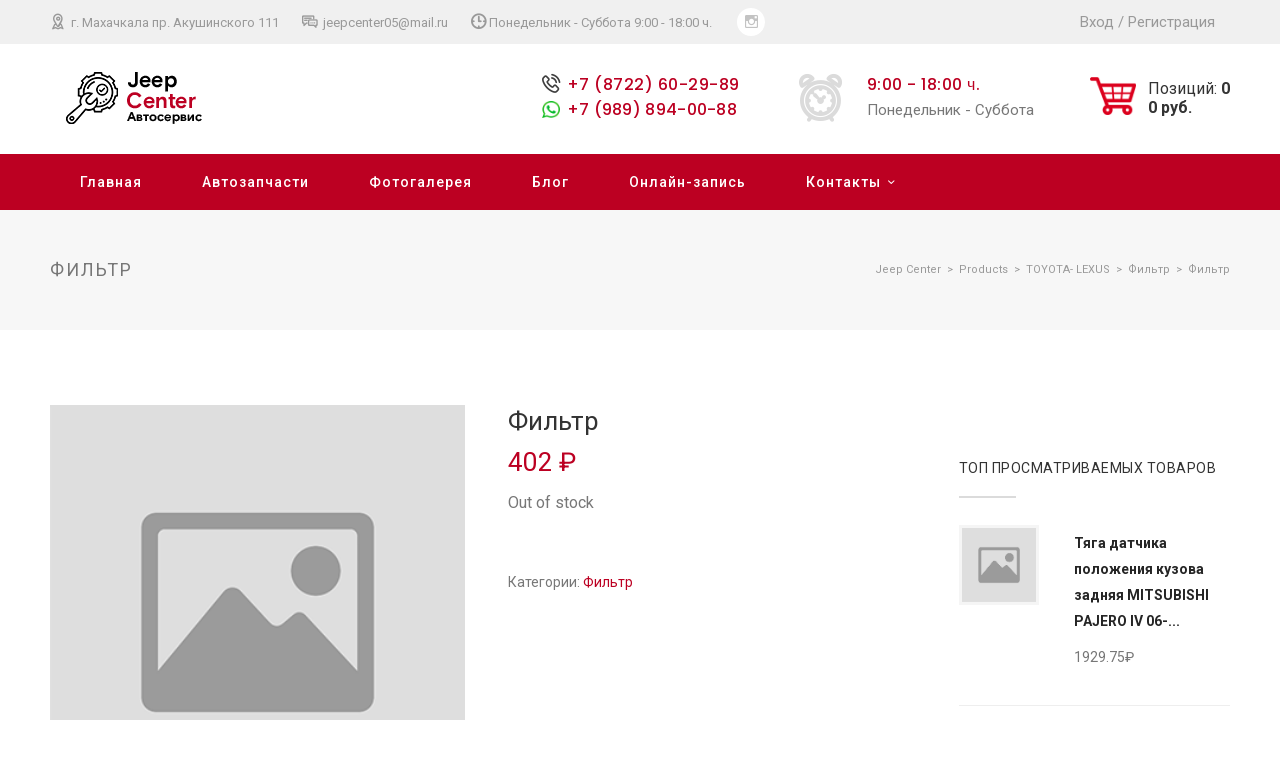

--- FILE ---
content_type: text/html; charset=UTF-8
request_url: https://jeep-center05.ru/product/filtr-4/
body_size: 70219
content:
<!DOCTYPE html>
<html>
<head>
	<title>Фильтр | Jeep Center</title>
	<link rel="stylesheet" type="text/css" href="https://jeep-center05.ru/wp-content/themes/jeep-center/style.css">
	<link rel="stylesheet" type="text/css" href="https://jeep-center05.ru/wp-content/themes/jeep-center/responsive.css">
	
	<link rel="stylesheet" type="text/css" href="https://jeep-center05.ru/wp-content/themes/jeep-center/css/modals.css">
	<meta name="viewport" content="width=device-width, initial-scale=0">
	
	<link rel="stylesheet" type="text/css" href="https://jeep-center05.ru/wp-content/themes/jeep-center/css/carservice.css">
	<link rel="stylesheet" type="text/css" href="https://jeep-center05.ru/wp-content/themes/jeep-center/css/theme-core.css">
	<link rel="preconnect" href="https://fonts.gstatic.com">
	<link rel="preconnect" href="https://fonts.gstatic.com">
	<link href="https://fonts.googleapis.com/css2?family=Roboto:wght@300;400;500;700&display=swap" rel="stylesheet">
	<link rel="preconnect" href="https://fonts.gstatic.com">
	<link href="https://fonts.googleapis.com/css2?family=Poppins:wght@500&display=swap" rel="stylesheet">

	<link rel="stylesheet" type="text/css" href="https://jeep-center05.ru/wp-content/themes/jeep-center/css/style_carousel.css">
	<link rel="stylesheet" type="text/css" href="https://jeep-center05.ru/wp-content/themes/jeep-center/css/style_slider.css">
	<script>
		let ajaxurl = 'https://jeep-center05.ru/wp-admin/admin-ajax.php';
	</script>
	<meta name='robots' content='max-image-preview:large' />

<!-- All In One SEO Pack 3.6.2ob_start_detected [-1,-1] -->
<script type="application/ld+json" class="aioseop-schema">{}</script>
<link rel="canonical" href="https://jeep-center05.ru/product/filtr-4/" />
<!-- All In One SEO Pack -->
<link rel="alternate" type="application/rss+xml" title="Jeep Center &raquo; Лента комментариев к &laquo;Фильтр&raquo;" href="https://jeep-center05.ru/product/filtr-4/feed/" />
<link rel="alternate" title="oEmbed (JSON)" type="application/json+oembed" href="https://jeep-center05.ru/wp-json/oembed/1.0/embed?url=https%3A%2F%2Fjeep-center05.ru%2Fproduct%2Ffiltr-4%2F" />
<link rel="alternate" title="oEmbed (XML)" type="text/xml+oembed" href="https://jeep-center05.ru/wp-json/oembed/1.0/embed?url=https%3A%2F%2Fjeep-center05.ru%2Fproduct%2Ffiltr-4%2F&#038;format=xml" />
<style id='wp-img-auto-sizes-contain-inline-css' type='text/css'>
img:is([sizes=auto i],[sizes^="auto," i]){contain-intrinsic-size:3000px 1500px}
/*# sourceURL=wp-img-auto-sizes-contain-inline-css */
</style>
<style id='wp-emoji-styles-inline-css' type='text/css'>

	img.wp-smiley, img.emoji {
		display: inline !important;
		border: none !important;
		box-shadow: none !important;
		height: 1em !important;
		width: 1em !important;
		margin: 0 0.07em !important;
		vertical-align: -0.1em !important;
		background: none !important;
		padding: 0 !important;
	}
/*# sourceURL=wp-emoji-styles-inline-css */
</style>
<style id='wp-block-library-inline-css' type='text/css'>
:root{--wp-block-synced-color:#7a00df;--wp-block-synced-color--rgb:122,0,223;--wp-bound-block-color:var(--wp-block-synced-color);--wp-editor-canvas-background:#ddd;--wp-admin-theme-color:#007cba;--wp-admin-theme-color--rgb:0,124,186;--wp-admin-theme-color-darker-10:#006ba1;--wp-admin-theme-color-darker-10--rgb:0,107,160.5;--wp-admin-theme-color-darker-20:#005a87;--wp-admin-theme-color-darker-20--rgb:0,90,135;--wp-admin-border-width-focus:2px}@media (min-resolution:192dpi){:root{--wp-admin-border-width-focus:1.5px}}.wp-element-button{cursor:pointer}:root .has-very-light-gray-background-color{background-color:#eee}:root .has-very-dark-gray-background-color{background-color:#313131}:root .has-very-light-gray-color{color:#eee}:root .has-very-dark-gray-color{color:#313131}:root .has-vivid-green-cyan-to-vivid-cyan-blue-gradient-background{background:linear-gradient(135deg,#00d084,#0693e3)}:root .has-purple-crush-gradient-background{background:linear-gradient(135deg,#34e2e4,#4721fb 50%,#ab1dfe)}:root .has-hazy-dawn-gradient-background{background:linear-gradient(135deg,#faaca8,#dad0ec)}:root .has-subdued-olive-gradient-background{background:linear-gradient(135deg,#fafae1,#67a671)}:root .has-atomic-cream-gradient-background{background:linear-gradient(135deg,#fdd79a,#004a59)}:root .has-nightshade-gradient-background{background:linear-gradient(135deg,#330968,#31cdcf)}:root .has-midnight-gradient-background{background:linear-gradient(135deg,#020381,#2874fc)}:root{--wp--preset--font-size--normal:16px;--wp--preset--font-size--huge:42px}.has-regular-font-size{font-size:1em}.has-larger-font-size{font-size:2.625em}.has-normal-font-size{font-size:var(--wp--preset--font-size--normal)}.has-huge-font-size{font-size:var(--wp--preset--font-size--huge)}.has-text-align-center{text-align:center}.has-text-align-left{text-align:left}.has-text-align-right{text-align:right}.has-fit-text{white-space:nowrap!important}#end-resizable-editor-section{display:none}.aligncenter{clear:both}.items-justified-left{justify-content:flex-start}.items-justified-center{justify-content:center}.items-justified-right{justify-content:flex-end}.items-justified-space-between{justify-content:space-between}.screen-reader-text{border:0;clip-path:inset(50%);height:1px;margin:-1px;overflow:hidden;padding:0;position:absolute;width:1px;word-wrap:normal!important}.screen-reader-text:focus{background-color:#ddd;clip-path:none;color:#444;display:block;font-size:1em;height:auto;left:5px;line-height:normal;padding:15px 23px 14px;text-decoration:none;top:5px;width:auto;z-index:100000}html :where(.has-border-color){border-style:solid}html :where([style*=border-top-color]){border-top-style:solid}html :where([style*=border-right-color]){border-right-style:solid}html :where([style*=border-bottom-color]){border-bottom-style:solid}html :where([style*=border-left-color]){border-left-style:solid}html :where([style*=border-width]){border-style:solid}html :where([style*=border-top-width]){border-top-style:solid}html :where([style*=border-right-width]){border-right-style:solid}html :where([style*=border-bottom-width]){border-bottom-style:solid}html :where([style*=border-left-width]){border-left-style:solid}html :where(img[class*=wp-image-]){height:auto;max-width:100%}:where(figure){margin:0 0 1em}html :where(.is-position-sticky){--wp-admin--admin-bar--position-offset:var(--wp-admin--admin-bar--height,0px)}@media screen and (max-width:600px){html :where(.is-position-sticky){--wp-admin--admin-bar--position-offset:0px}}

/*# sourceURL=wp-block-library-inline-css */
</style><style id='global-styles-inline-css' type='text/css'>
:root{--wp--preset--aspect-ratio--square: 1;--wp--preset--aspect-ratio--4-3: 4/3;--wp--preset--aspect-ratio--3-4: 3/4;--wp--preset--aspect-ratio--3-2: 3/2;--wp--preset--aspect-ratio--2-3: 2/3;--wp--preset--aspect-ratio--16-9: 16/9;--wp--preset--aspect-ratio--9-16: 9/16;--wp--preset--color--black: #000000;--wp--preset--color--cyan-bluish-gray: #abb8c3;--wp--preset--color--white: #ffffff;--wp--preset--color--pale-pink: #f78da7;--wp--preset--color--vivid-red: #cf2e2e;--wp--preset--color--luminous-vivid-orange: #ff6900;--wp--preset--color--luminous-vivid-amber: #fcb900;--wp--preset--color--light-green-cyan: #7bdcb5;--wp--preset--color--vivid-green-cyan: #00d084;--wp--preset--color--pale-cyan-blue: #8ed1fc;--wp--preset--color--vivid-cyan-blue: #0693e3;--wp--preset--color--vivid-purple: #9b51e0;--wp--preset--gradient--vivid-cyan-blue-to-vivid-purple: linear-gradient(135deg,rgb(6,147,227) 0%,rgb(155,81,224) 100%);--wp--preset--gradient--light-green-cyan-to-vivid-green-cyan: linear-gradient(135deg,rgb(122,220,180) 0%,rgb(0,208,130) 100%);--wp--preset--gradient--luminous-vivid-amber-to-luminous-vivid-orange: linear-gradient(135deg,rgb(252,185,0) 0%,rgb(255,105,0) 100%);--wp--preset--gradient--luminous-vivid-orange-to-vivid-red: linear-gradient(135deg,rgb(255,105,0) 0%,rgb(207,46,46) 100%);--wp--preset--gradient--very-light-gray-to-cyan-bluish-gray: linear-gradient(135deg,rgb(238,238,238) 0%,rgb(169,184,195) 100%);--wp--preset--gradient--cool-to-warm-spectrum: linear-gradient(135deg,rgb(74,234,220) 0%,rgb(151,120,209) 20%,rgb(207,42,186) 40%,rgb(238,44,130) 60%,rgb(251,105,98) 80%,rgb(254,248,76) 100%);--wp--preset--gradient--blush-light-purple: linear-gradient(135deg,rgb(255,206,236) 0%,rgb(152,150,240) 100%);--wp--preset--gradient--blush-bordeaux: linear-gradient(135deg,rgb(254,205,165) 0%,rgb(254,45,45) 50%,rgb(107,0,62) 100%);--wp--preset--gradient--luminous-dusk: linear-gradient(135deg,rgb(255,203,112) 0%,rgb(199,81,192) 50%,rgb(65,88,208) 100%);--wp--preset--gradient--pale-ocean: linear-gradient(135deg,rgb(255,245,203) 0%,rgb(182,227,212) 50%,rgb(51,167,181) 100%);--wp--preset--gradient--electric-grass: linear-gradient(135deg,rgb(202,248,128) 0%,rgb(113,206,126) 100%);--wp--preset--gradient--midnight: linear-gradient(135deg,rgb(2,3,129) 0%,rgb(40,116,252) 100%);--wp--preset--font-size--small: 13px;--wp--preset--font-size--medium: 20px;--wp--preset--font-size--large: 36px;--wp--preset--font-size--x-large: 42px;--wp--preset--spacing--20: 0.44rem;--wp--preset--spacing--30: 0.67rem;--wp--preset--spacing--40: 1rem;--wp--preset--spacing--50: 1.5rem;--wp--preset--spacing--60: 2.25rem;--wp--preset--spacing--70: 3.38rem;--wp--preset--spacing--80: 5.06rem;--wp--preset--shadow--natural: 6px 6px 9px rgba(0, 0, 0, 0.2);--wp--preset--shadow--deep: 12px 12px 50px rgba(0, 0, 0, 0.4);--wp--preset--shadow--sharp: 6px 6px 0px rgba(0, 0, 0, 0.2);--wp--preset--shadow--outlined: 6px 6px 0px -3px rgb(255, 255, 255), 6px 6px rgb(0, 0, 0);--wp--preset--shadow--crisp: 6px 6px 0px rgb(0, 0, 0);}:where(.is-layout-flex){gap: 0.5em;}:where(.is-layout-grid){gap: 0.5em;}body .is-layout-flex{display: flex;}.is-layout-flex{flex-wrap: wrap;align-items: center;}.is-layout-flex > :is(*, div){margin: 0;}body .is-layout-grid{display: grid;}.is-layout-grid > :is(*, div){margin: 0;}:where(.wp-block-columns.is-layout-flex){gap: 2em;}:where(.wp-block-columns.is-layout-grid){gap: 2em;}:where(.wp-block-post-template.is-layout-flex){gap: 1.25em;}:where(.wp-block-post-template.is-layout-grid){gap: 1.25em;}.has-black-color{color: var(--wp--preset--color--black) !important;}.has-cyan-bluish-gray-color{color: var(--wp--preset--color--cyan-bluish-gray) !important;}.has-white-color{color: var(--wp--preset--color--white) !important;}.has-pale-pink-color{color: var(--wp--preset--color--pale-pink) !important;}.has-vivid-red-color{color: var(--wp--preset--color--vivid-red) !important;}.has-luminous-vivid-orange-color{color: var(--wp--preset--color--luminous-vivid-orange) !important;}.has-luminous-vivid-amber-color{color: var(--wp--preset--color--luminous-vivid-amber) !important;}.has-light-green-cyan-color{color: var(--wp--preset--color--light-green-cyan) !important;}.has-vivid-green-cyan-color{color: var(--wp--preset--color--vivid-green-cyan) !important;}.has-pale-cyan-blue-color{color: var(--wp--preset--color--pale-cyan-blue) !important;}.has-vivid-cyan-blue-color{color: var(--wp--preset--color--vivid-cyan-blue) !important;}.has-vivid-purple-color{color: var(--wp--preset--color--vivid-purple) !important;}.has-black-background-color{background-color: var(--wp--preset--color--black) !important;}.has-cyan-bluish-gray-background-color{background-color: var(--wp--preset--color--cyan-bluish-gray) !important;}.has-white-background-color{background-color: var(--wp--preset--color--white) !important;}.has-pale-pink-background-color{background-color: var(--wp--preset--color--pale-pink) !important;}.has-vivid-red-background-color{background-color: var(--wp--preset--color--vivid-red) !important;}.has-luminous-vivid-orange-background-color{background-color: var(--wp--preset--color--luminous-vivid-orange) !important;}.has-luminous-vivid-amber-background-color{background-color: var(--wp--preset--color--luminous-vivid-amber) !important;}.has-light-green-cyan-background-color{background-color: var(--wp--preset--color--light-green-cyan) !important;}.has-vivid-green-cyan-background-color{background-color: var(--wp--preset--color--vivid-green-cyan) !important;}.has-pale-cyan-blue-background-color{background-color: var(--wp--preset--color--pale-cyan-blue) !important;}.has-vivid-cyan-blue-background-color{background-color: var(--wp--preset--color--vivid-cyan-blue) !important;}.has-vivid-purple-background-color{background-color: var(--wp--preset--color--vivid-purple) !important;}.has-black-border-color{border-color: var(--wp--preset--color--black) !important;}.has-cyan-bluish-gray-border-color{border-color: var(--wp--preset--color--cyan-bluish-gray) !important;}.has-white-border-color{border-color: var(--wp--preset--color--white) !important;}.has-pale-pink-border-color{border-color: var(--wp--preset--color--pale-pink) !important;}.has-vivid-red-border-color{border-color: var(--wp--preset--color--vivid-red) !important;}.has-luminous-vivid-orange-border-color{border-color: var(--wp--preset--color--luminous-vivid-orange) !important;}.has-luminous-vivid-amber-border-color{border-color: var(--wp--preset--color--luminous-vivid-amber) !important;}.has-light-green-cyan-border-color{border-color: var(--wp--preset--color--light-green-cyan) !important;}.has-vivid-green-cyan-border-color{border-color: var(--wp--preset--color--vivid-green-cyan) !important;}.has-pale-cyan-blue-border-color{border-color: var(--wp--preset--color--pale-cyan-blue) !important;}.has-vivid-cyan-blue-border-color{border-color: var(--wp--preset--color--vivid-cyan-blue) !important;}.has-vivid-purple-border-color{border-color: var(--wp--preset--color--vivid-purple) !important;}.has-vivid-cyan-blue-to-vivid-purple-gradient-background{background: var(--wp--preset--gradient--vivid-cyan-blue-to-vivid-purple) !important;}.has-light-green-cyan-to-vivid-green-cyan-gradient-background{background: var(--wp--preset--gradient--light-green-cyan-to-vivid-green-cyan) !important;}.has-luminous-vivid-amber-to-luminous-vivid-orange-gradient-background{background: var(--wp--preset--gradient--luminous-vivid-amber-to-luminous-vivid-orange) !important;}.has-luminous-vivid-orange-to-vivid-red-gradient-background{background: var(--wp--preset--gradient--luminous-vivid-orange-to-vivid-red) !important;}.has-very-light-gray-to-cyan-bluish-gray-gradient-background{background: var(--wp--preset--gradient--very-light-gray-to-cyan-bluish-gray) !important;}.has-cool-to-warm-spectrum-gradient-background{background: var(--wp--preset--gradient--cool-to-warm-spectrum) !important;}.has-blush-light-purple-gradient-background{background: var(--wp--preset--gradient--blush-light-purple) !important;}.has-blush-bordeaux-gradient-background{background: var(--wp--preset--gradient--blush-bordeaux) !important;}.has-luminous-dusk-gradient-background{background: var(--wp--preset--gradient--luminous-dusk) !important;}.has-pale-ocean-gradient-background{background: var(--wp--preset--gradient--pale-ocean) !important;}.has-electric-grass-gradient-background{background: var(--wp--preset--gradient--electric-grass) !important;}.has-midnight-gradient-background{background: var(--wp--preset--gradient--midnight) !important;}.has-small-font-size{font-size: var(--wp--preset--font-size--small) !important;}.has-medium-font-size{font-size: var(--wp--preset--font-size--medium) !important;}.has-large-font-size{font-size: var(--wp--preset--font-size--large) !important;}.has-x-large-font-size{font-size: var(--wp--preset--font-size--x-large) !important;}
/*# sourceURL=global-styles-inline-css */
</style>

<style id='classic-theme-styles-inline-css' type='text/css'>
/*! This file is auto-generated */
.wp-block-button__link{color:#fff;background-color:#32373c;border-radius:9999px;box-shadow:none;text-decoration:none;padding:calc(.667em + 2px) calc(1.333em + 2px);font-size:1.125em}.wp-block-file__button{background:#32373c;color:#fff;text-decoration:none}
/*# sourceURL=/wp-includes/css/classic-themes.min.css */
</style>
<link rel='stylesheet' id='contact-form-7-css' href='https://jeep-center05.ru/wp-content/plugins/contact-form-7/includes/css/styles.css?ver=5.3.2' type='text/css' media='all' />
<link rel='stylesheet' id='woocommerce-layout-css' href='https://jeep-center05.ru/wp-content/plugins/woocommerce/assets/css/woocommerce-layout.css?ver=4.8.0' type='text/css' media='all' />
<link rel='stylesheet' id='woocommerce-smallscreen-css' href='https://jeep-center05.ru/wp-content/plugins/woocommerce/assets/css/woocommerce-smallscreen.css?ver=4.8.0' type='text/css' media='only screen and (max-width: 768px)' />
<link rel='stylesheet' id='woocommerce-general-css' href='https://jeep-center05.ru/wp-content/plugins/woocommerce/assets/css/woocommerce.css?ver=4.8.0' type='text/css' media='all' />
<style id='woocommerce-inline-inline-css' type='text/css'>
.woocommerce form .form-row .required { visibility: visible; }
/*# sourceURL=woocommerce-inline-inline-css */
</style>
<link rel='stylesheet' id='xoo-cp-style-css' href='https://jeep-center05.ru/wp-content/plugins/added-to-cart-popup-woocommerce/assets/css/xoo-cp-style.css?ver=1.5' type='text/css' media='all' />
<style id='xoo-cp-style-inline-css' type='text/css'>
td.xoo-cp-pqty{
			    min-width: 120px;
			}
			.xoo-cp-container{
				max-width: 650px;
			}
			.xcp-btn{
				background-color: #777777;
				color: #ffffff;
				font-size: 14px;
				border-radius: 5px;
				border: 1px solid #777777;
			}
			.xcp-btn:hover{
				color: #ffffff;
			}
			td.xoo-cp-pimg{
				width: 20%;
			}
			table.xoo-cp-pdetails , table.xoo-cp-pdetails tr{
				border: 0!important;
			}
			table.xoo-cp-pdetails td{
				border-style: solid;
				border-width: 0px;
				border-color: #ebe9eb;
			}
/*# sourceURL=xoo-cp-style-inline-css */
</style>
<link rel='stylesheet' id='jquery.lightbox.min.css-css' href='https://jeep-center05.ru/wp-content/plugins/wp-jquery-lightbox/styles/lightbox.min.ru_RU.css?ver=1.4.8' type='text/css' media='all' />
<script type="text/javascript" src="https://jeep-center05.ru/wp-includes/js/jquery/jquery.min.js?ver=3.7.1" id="jquery-core-js"></script>
<script type="text/javascript" src="https://jeep-center05.ru/wp-includes/js/jquery/jquery-migrate.min.js?ver=3.4.1" id="jquery-migrate-js"></script>
<script type="text/javascript" src="https://ajax.googleapis.com/ajax/libs/jquery/1.8.1/jquery.min.js?ver=6.9" id="jquerycarousel-js"></script>
<script type="text/javascript" src="https://jeep-center05.ru/wp-content/themes/jeep-center/js/jquery.jcarousel.js?ver=6.9" id="mycarousel-js"></script>
<script type="text/javascript" src="https://jeep-center05.ru/wp-content/themes/jeep-center/js/maskedinput.js?ver=6.9" id="mymaskedinput-js"></script>
<script type="text/javascript" src="https://jeep-center05.ru/wp-content/themes/jeep-center/js/carousel_script.js?ver=6.9" id="mycarousel_script-js"></script>
<link rel="https://api.w.org/" href="https://jeep-center05.ru/wp-json/" /><link rel="alternate" title="JSON" type="application/json" href="https://jeep-center05.ru/wp-json/wp/v2/product/46837" /><link rel="EditURI" type="application/rsd+xml" title="RSD" href="https://jeep-center05.ru/xmlrpc.php?rsd" />
<meta name="generator" content="WordPress 6.9" />
<meta name="generator" content="WooCommerce 4.8.0" />
<link rel='shortlink' href='https://jeep-center05.ru/?p=46837' />
	<style type="text/css">
		/* @font-face { font-family: "Rubl Sign"; src: url(https://jeep-center05.ru/wp-content/plugins/saphali-woocommerce-lite/ruble.eot); } */
		
		@font-face { font-family: "rub-arial-regular"; src: url("https://jeep-center05.ru/wp-content/plugins/saphali-woocommerce-lite/ruble-simb.woff"), url("https://jeep-center05.ru/wp-content/plugins/saphali-woocommerce-lite/ruble-simb.ttf");
		}
		span.rur {
			font-family: rub-arial-regular;
			text-transform: uppercase;
		}
		span.rur span { display: none; }

		/* span.rur { font-family: "Rubl Sign"; text-transform: uppercase;}
		span.rur:before {top: 0.06em;left: 0.55em;content: '\2013'; position: relative;} */
	</style>
		

<!-- Saphali Lite Version -->
<meta name="generator" content="Saphali Lite 1.8.10" />

	<noscript><style>.woocommerce-product-gallery{ opacity: 1 !important; }</style></noscript>
	<!-- All in one Favicon 4.7 --><link rel="shortcut icon" href="https://jeep-center05.ru/wp-content/uploads/2021/01/logo.png" />
	<script src="https://jeep-center05.ru/wp-content/themes/jeep-center/js/script.js"></script>
	<style>
		span.xoo-wsc-ft-amt-label {
		    font-size: 0px !important;
		}
	</style>
	<meta name="viewport" content="width=640">
</head>
<body>
	<a href="#x" class="overlay" id="form1"></a>			
    <div class="popup">
        <p class="popup_p">Запись на ремонт</p>
        <!-- <form action="https://jeep-center05.ru">
			<input type="text" placeholder="Вашe имя"> 
			<input type="tel" class="tel-mask" placeholder="Ваш номер"> <br/>								
			<input type="submit" value="Отправить заявку">
		</form> -->
        <div role="form" class="wpcf7" id="wpcf7-f48-o1" lang="ru-RU" dir="ltr">
<div class="screen-reader-response"><p role="status" aria-live="polite" aria-atomic="true"></p> <ul></ul></div>
<form action="/product/filtr-4/#wpcf7-f48-o1" method="post" class="wpcf7-form init" novalidate="novalidate" data-status="init">
<div style="display: none;">
<input type="hidden" name="_wpcf7" value="48" />
<input type="hidden" name="_wpcf7_version" value="5.3.2" />
<input type="hidden" name="_wpcf7_locale" value="ru_RU" />
<input type="hidden" name="_wpcf7_unit_tag" value="wpcf7-f48-o1" />
<input type="hidden" name="_wpcf7_container_post" value="0" />
<input type="hidden" name="_wpcf7_posted_data_hash" value="" />
</div>
<p><span class="wpcf7-form-control-wrap text-514"><input type="text" name="text-514" value="" size="40" class="wpcf7-form-control wpcf7-text" aria-invalid="false" placeholder="Ваше имя" /></span> <span class="wpcf7-form-control-wrap tel-799"><input type="tel" name="tel-799" value="" size="40" class="wpcf7-form-control wpcf7-text wpcf7-tel wpcf7-validates-as-required wpcf7-validates-as-tel tel-mask" aria-required="true" aria-invalid="false" placeholder="Ваш номер телефона" /></span><br />
<span class="wpcf7-form-control-wrap date-281"><input type="date" name="date-281" value="" class="wpcf7-form-control wpcf7-date wpcf7-validates-as-required wpcf7-validates-as-date" min="2021-01-05" aria-required="true" aria-invalid="false" /></span> <span class="wpcf7-form-control-wrap text-755"><input type="text" name="text-755" value="" size="40" class="wpcf7-form-control wpcf7-text" aria-invalid="false" placeholder="Желаемое время" /></span><br />
<span class="wpcf7-form-control-wrap text-215"><input type="text" name="text-215" value="" size="40" class="wpcf7-form-control wpcf7-text" aria-invalid="false" placeholder="Марка машины" /></span><br />
<input type="submit" value="Отправить" class="wpcf7-form-control wpcf7-submit" /></p>
<div class="wpcf7-response-output" aria-hidden="true"></div></form></div>        <a class="close" title="Закрыть" href="#close"></a>
    </div>
	<div id="wrapper">
		<header>
			<div class="h_top">
				<div class="header_content">
					<div class="h_address"> 
						<a href="https://www.google.com/maps/place/%D0%94%D0%B6%D0%B8%D0%BF+%D0%A6%D0%B5%D0%BD%D1%82%D1%80/@42.967986,47.412473,16z/data=!4m5!3m4!1s0x0:0xda265110a52b81e8!8m2!3d42.9679865!4d47.4124731?hl=ru" target="_blank">
							<i class="rt-icon-placeholder2"></i>
						г. Махачкала пр. Акушинского 111</a>
					</div>
					<div class="h_phone"> 
						<a href="mailto:jeepcenter05@mail.ru">
							<i class="rt-icon-chat fa"></i>		
						 jeepcenter05@mail.ru</a>
					</div>
					<div class="h_mode">
						<i class="rt-icon-3-time fa"></i>Понедельник - Суббота					9:00 - 18:00 ч.</div>
					<div class="h_cocial_icons">
						<a href="https://www.instagram.com/jeep_centre/" target="_blank">
							<i class="rt-icon-instagram"></i>
						</a>
					</div>
					<div class="h_login">
												<a href="https://jeep-center05.ru/my-account/">Вход</a> / <a href="https://jeep-center05.ru/my-account/">Регистрация</a>
											</div>
					<div class="clearboth"></div>
				</div>
			</div>
			<div class="h_bottom">
				<div class="header_content">
					<div class="h_logo">
						<a href="https://jeep-center05.ru"></a>
					</div>
					<div class="h_info_cart">					
						<div class="h_phone_email">
							<div style="display: inline-block;">
								<a class="h_pnone_link"  href="tel:+7 (8722) 60-29-89"><i class="rt-icon-telephone fa"></i>+7 (8722) 60-29-89</a> <br>
								<div class="h_pnone_link h_pnone_link_wp"><a href="https://api.whatsapp.com/send?phone=+7 (989) 894-00-88" target="_blank"></a><a href="https://api.whatsapp.com/send?phone=+7 (989) 894-00-88">+7 (989) 894-00-88</a></div>
							</div>
						</div>
						<div class="h_bottom_mode">
							<span class="h_bottom_mode_icon">
								<i class="fa rt-icon-alarm-clock"></i>
							</span>
							<div style="display: inline-block;">
								<p class="h_bottom_mode_time">9:00 - 18:00 ч.</p>
								<p class="h_bottom_mode_days">Понедельник - Суббота</p>
							</div>							
						</div>
						<a href="https://jeep-center05.ru/cart/" class="header__cart" rel="nofollow">
							<img src="https://jeep-center05.ru/wp-content/themes/jeep-center/img/header_cart.png" class="header__cart-icon">
														<div class="header__cart-info hidden">
								<div class="header__cart-quantity">Позиций: <span class="change-cart-quantity">0</span></div>
								<div class="header__cart-sum"><span class="change-cart-sum">0</span> руб.</div>
							</div>
							<div class="header__cart-empty active">Ваша корзина<br>пуста</div>
						</a>
						<div class="clearfix"></div>
					</div>
					<div class="clearfix"></div>
				</div>
			</div>

					<div class="hamburger-menu">
					    <input type="checkbox" id="check-menu">
				        <label class="icon_menu" for="check-menu">Меню</label>
				        <div class="burger-line first"></div>
				        <div class="burger-line second"></div>
				        <div class="burger-line third"></div>
				        <div class="burger-line fourth"></div>
						<ul id="menu-glavnoe-menju" class="menu__box"><li id="menu-item-25" class="menu-item menu-item-type-custom menu-item-object-custom menu-item-home menu-item-25"><a href="https://jeep-center05.ru">Главная</a></li>
<li id="menu-item-58" class="menu-item menu-item-type-post_type menu-item-object-page current_page_parent menu-item-58"><a href="https://jeep-center05.ru/shop/">Автозапчасти</a></li>
<li id="menu-item-24" class="menu-item menu-item-type-post_type menu-item-object-page menu-item-24"><a href="https://jeep-center05.ru/fotogalereja/">Фотогалерея</a></li>
<li id="menu-item-60" class="menu-item menu-item-type-taxonomy menu-item-object-category menu-item-60"><a href="https://jeep-center05.ru/category/blog/">Блог</a></li>
<li id="menu-item-36" class="menu-item menu-item-type-custom menu-item-object-custom menu-item-36"><a href="#form1">Онлайн-запись</a></li>
<li id="menu-item-119" class="menu-item menu-item-type-post_type menu-item-object-page menu-item-has-children menu-item-119"><a href="https://jeep-center05.ru/kontaktnye-dannye/">Контакты</a>
<ul class="sub-menu">
	<li id="menu-item-116" class="menu-item menu-item-type-post_type menu-item-object-page menu-item-116"><a href="https://jeep-center05.ru/o-nas/">О нас</a></li>
	<li id="menu-item-30437" class="menu-item menu-item-type-post_type menu-item-object-page menu-item-30437"><a href="https://jeep-center05.ru/policy/">Политика конфиденциальности</a></li>
</ul>
</li>
</ul>					</div>
			<nav class="main_menu">
				<div class="header_content">					
					<ul id="menu-glavnoe-menju-1" class="h_list_menu"><li class="menu-item menu-item-type-custom menu-item-object-custom menu-item-home menu-item-25"><a href="https://jeep-center05.ru">Главная</a></li>
<li class="menu-item menu-item-type-post_type menu-item-object-page current_page_parent menu-item-58"><a href="https://jeep-center05.ru/shop/">Автозапчасти</a></li>
<li class="menu-item menu-item-type-post_type menu-item-object-page menu-item-24"><a href="https://jeep-center05.ru/fotogalereja/">Фотогалерея</a></li>
<li class="menu-item menu-item-type-taxonomy menu-item-object-category menu-item-60"><a href="https://jeep-center05.ru/category/blog/">Блог</a></li>
<li class="menu-item menu-item-type-custom menu-item-object-custom menu-item-36"><a href="#form1">Онлайн-запись</a></li>
<li class="menu-item menu-item-type-post_type menu-item-object-page menu-item-has-children menu-item-119"><a href="https://jeep-center05.ru/kontaktnye-dannye/">Контакты</a>
<ul class="sub-menu">
	<li class="menu-item menu-item-type-post_type menu-item-object-page menu-item-116"><a href="https://jeep-center05.ru/o-nas/">О нас</a></li>
	<li class="menu-item menu-item-type-post_type menu-item-object-page menu-item-30437"><a href="https://jeep-center05.ru/policy/">Политика конфиденциальности</a></li>
</ul>
</li>
</ul>	
				</div>				
			</nav>
		</header>		<div id="main">
			<div class="grey_heading_page">
				<div class="main_content">
					<p class="grey_title_page">Фильтр</p>
					<div class="bread_crumbs">
						<!-- Breadcrumb NavXT 6.6.0 -->
<span property="itemListElement" typeof="ListItem"><a property="item" typeof="WebPage" title="Перейти к Jeep Center." href="https://jeep-center05.ru" class="home" ><span property="name">Jeep Center</span></a><meta property="position" content="1"></span>&nbsp; &gt; &nbsp;<span property="itemListElement" typeof="ListItem"><a property="item" typeof="WebPage" title="Перейти к Products." href="https://jeep-center05.ru/shop/" class="post post-product-archive" ><span property="name">Products</span></a><meta property="position" content="2"></span>&nbsp; &gt; &nbsp;<span property="itemListElement" typeof="ListItem"><a property="item" typeof="WebPage" title="Go to the TOYOTA- LEXUS Category archives." href="https://jeep-center05.ru/product-category/toyota-lexus/" class="taxonomy product_cat" ><span property="name">TOYOTA- LEXUS</span></a><meta property="position" content="3"></span>&nbsp; &gt; &nbsp;<span property="itemListElement" typeof="ListItem"><a property="item" typeof="WebPage" title="Go to the Фильтр Category archives." href="https://jeep-center05.ru/product-category/toyota-lexus/filtr/" class="taxonomy product_cat" ><span property="name">Фильтр</span></a><meta property="position" content="4"></span>&nbsp; &gt; &nbsp;<span property="itemListElement" typeof="ListItem"><span property="name" class="post post-product current-item">Фильтр</span><meta property="url" content="https://jeep-center05.ru/product/filtr-4/"><meta property="position" content="5"></span>					</div>
					<div class="clearfix"></div>
				</div>
			</div>
			<div class="main_content main_content_page">				
				<div class="content_product">
					        											<div>
																										<div class="photo_product" style="background: url('https://jeep-center05.ru/wp-content/uploads/2021/01/nophoto.png')no-repeat center center/cover">
									</div>												
																<div class="info_product">
								

								<p class="full_title_product">Фильтр</p>
								<p class="cost_product">402 ₽</p>
								<p></p>
								<div class="add_to_cart">
									<p class="stock out-of-stock">Out of stock</p>
									<div class="clearfix"></div>
								</div>
								<div class="product_cat">Категории: 											
									<a href="https://jeep-center05.ru/product-category/toyota-lexus/filtr/">Фильтр</a>					
								<!-- <div class="product_lable">Метки: <a href="#">business</a>, <a href="#">Oil tools</a>

								<div class="clearfix"></div>
								 -->
								 </div>
								</div>
								<div class="clearfix"></div>
							</div>
							<div class="desc_reviews_products">
								<!-- <section class="tabs">
				                    <input id="tab_1" type="radio" name="tab" checked="checked">
				                    <input id="tab_2" type="radio" name="tab">
				                    <label for="tab_1" id="tab_l1">
				                        Описание
				                    </label>
				                    <label for="tab_2" id="tab_l2">
				                        Отзывы
				                    </label>
				                    <div class="clear"></div>
				                    <div class="tabs_cont">
				                        <div id="tab_c1">
				                        					                        </div>
				                        <div id="tab_c2">
				                   							                        </div>
									</div>
								</section> -->
								
	<div class="woocommerce-tabs wc-tabs-wrapper">
		<ul class="tabs wc-tabs" role="tablist">
							<li class="reviews_tab" id="tab-title-reviews" role="tab" aria-controls="tab-reviews">
					<a href="#tab-reviews">
						Reviews (0)					</a>
				</li>
					</ul>
					<div class="woocommerce-Tabs-panel woocommerce-Tabs-panel--reviews panel entry-content wc-tab" id="tab-reviews" role="tabpanel" aria-labelledby="tab-title-reviews">
				<div id="reviews" class="woocommerce-Reviews">
	<div id="comments">
		<h2 class="woocommerce-Reviews-title">
			Reviews		</h2>

					<p class="woocommerce-noreviews">There are no reviews yet.</p>
			</div>

			<div id="review_form_wrapper">
			<div id="review_form">
					<div id="respond" class="comment-respond">
		<span id="reply-title" class="comment-reply-title">Be the first to review &ldquo;Фильтр&rdquo; <small><a rel="nofollow" id="cancel-comment-reply-link" href="/product/filtr-4/#respond" style="display:none;">Отменить ответ</a></small></span><form action="https://jeep-center05.ru/wp-comments-post.php" method="post" id="commentform" class="comment-form"><p class="comment-notes"><span id="email-notes">Ваш адрес email не будет опубликован.</span> <span class="required-field-message">Обязательные поля помечены <span class="required">*</span></span></p><div class="comment-form-rating"><label for="rating">Your rating&nbsp;<span class="required">*</span></label><select name="rating" id="rating" required>
						<option value="">Rate&hellip;</option>
						<option value="5">Perfect</option>
						<option value="4">Good</option>
						<option value="3">Average</option>
						<option value="2">Not that bad</option>
						<option value="1">Very poor</option>
					</select></div><p class="comment-form-comment"><label for="comment">Your review&nbsp;<span class="required">*</span></label><textarea id="comment" name="comment" cols="45" rows="8" required></textarea></p><p class="comment-form-author"><label for="author">Name&nbsp;<span class="required">*</span></label><input id="author" name="author" type="text" value="" size="30" required /></p>
<p class="comment-form-email"><label for="email">Email&nbsp;<span class="required">*</span></label><input id="email" name="email" type="email" value="" size="30" required /></p>
<p class="comment-form-cookies-consent"><input id="wp-comment-cookies-consent" name="wp-comment-cookies-consent" type="checkbox" value="yes" /> <label for="wp-comment-cookies-consent">Сохранить моё имя, email и адрес сайта в этом браузере для последующих моих комментариев.</label></p>
<p class="form-submit"><input name="submit" type="submit" id="submit" class="submit" value="Submit" /> <input type='hidden' name='comment_post_ID' value='46837' id='comment_post_ID' />
<input type='hidden' name='comment_parent' id='comment_parent' value='0' />
</p></form>	</div><!-- #respond -->
				</div>
		</div>
	
	<div class="clear"></div>
</div>
			</div>
		
			</div>

							</div>
						       				       				<div class="similar_products">
						<ul class="content_shop_list_products">
													    																						<li>
			<a class="content_shop_photo_product" style="background: url('https://jeep-center05.ru/wp-content/uploads/2021/01/nophoto.png')no-repeat center center/cover"></a>
		<div class="content_shop_short_info">
		<a>
			<h2 class="content_shop_product_title">Шкив генератора Toyota 2741530020</h2>
			
			<p class="content_shop_product_proizvoditel">Производитель: <span>Toyota/ Lexus, </span>Артикул: <span>2741530020</span></p>
			
			<p class="content_shop_product_price">4 017 ₽</p>
		</a>
	</div>
	<div class="add_to_cart add_to_cart_to_list">
		<div class="content_shop_add_to_cart product__to-cart"><p class="stock in-stock">1 in stock</p>

	
	<form class="cart" action="https://jeep-center05.ru/product/shkiv-generatora-toyota-2741530020/" method="post" enctype='multipart/form-data'>
		
			<div class="quantity hidden">
		<input type="hidden" id="quantity_696f2d39c9546" class="qty" name="quantity" value="1" />
	</div>
	
		<button type="submit" name="add-to-cart" value="68745" class="single_add_to_cart_button button alt">Add to cart</button>

			</form>

	
</div>
		<div class="clearfix"></div>
	</div>
</li>
															<li>
			<a class="content_shop_photo_product" style="background: url('https://jeep-center05.ru/wp-content/uploads/2021/01/nophoto.png')no-repeat center center/cover"></a>
		<div class="content_shop_short_info">
		<a>
			<h2 class="content_shop_product_title">Магнит поддона КПП 3539430011 Toyota</h2>
			
			<p class="content_shop_product_proizvoditel">Производитель: <span>Toyota/ Lexus, </span>Артикул: <span>3539430011</span></p>
			
			<p class="content_shop_product_price">374 ₽</p>
		</a>
	</div>
	<div class="add_to_cart add_to_cart_to_list">
		<div class="content_shop_add_to_cart product__to-cart"><p class="stock in-stock">28 in stock</p>

	
	<form class="cart" action="https://jeep-center05.ru/product/magnit-poddona-kpp-3539430011-toyota/" method="post" enctype='multipart/form-data'>
		
			<div class="quantity">
				<label class="screen-reader-text" for="quantity_696f2d39c980e">Магнит поддона КПП 3539430011 Toyota quantity</label>
		<input
			type="number"
			id="quantity_696f2d39c980e"
			class="input-text qty text"
			step="1"
			min="1"
			max="28"
			name="quantity"
			value="1"
			title="Qty"
			size="4"
			placeholder=""
			inputmode="numeric" />
			</div>
	
		<button type="submit" name="add-to-cart" value="68711" class="single_add_to_cart_button button alt">Add to cart</button>

			</form>

	
</div>
		<div class="clearfix"></div>
	</div>
</li>
															<li>
			<a class="content_shop_photo_product" style="background: url('https://jeep-center05.ru/wp-content/uploads/2021/01/nophoto.png')no-repeat center center/cover"></a>
		<div class="content_shop_short_info">
		<a>
			<h2 class="content_shop_product_title">Трос управления отопителем</h2>
			
			<p class="content_shop_product_proizvoditel">Артикул: <span>*5590626060</span></p>
			
			<p class="content_shop_product_price">1 494 ₽</p>
		</a>
	</div>
	<div class="add_to_cart add_to_cart_to_list">
		<div class="content_shop_add_to_cart product__to-cart"><p class="stock out-of-stock">Out of stock</p>
</div>
		<div class="clearfix"></div>
	</div>
</li>
															<li>
			<a class="content_shop_photo_product" style="background: url('https://jeep-center05.ru/wp-content/uploads/2021/01/nophoto.png')no-repeat center center/cover"></a>
		<div class="content_shop_short_info">
		<a>
			<h2 class="content_shop_product_title">Рулевой демпфер KYB</h2>
			
			<p class="content_shop_product_proizvoditel">Артикул: <span>KS1008</span></p>
			
			<p class="content_shop_product_price">10 292 ₽</p>
		</a>
	</div>
	<div class="add_to_cart add_to_cart_to_list">
		<div class="content_shop_add_to_cart product__to-cart"><p class="stock in-stock">1 in stock</p>

	
	<form class="cart" action="https://jeep-center05.ru/product/rulevoj-dempfer-kyb/" method="post" enctype='multipart/form-data'>
		
			<div class="quantity hidden">
		<input type="hidden" id="quantity_696f2d39c9b87" class="qty" name="quantity" value="1" />
	</div>
	
		<button type="submit" name="add-to-cart" value="68681" class="single_add_to_cart_button button alt">Add to cart</button>

			</form>

	
</div>
		<div class="clearfix"></div>
	</div>
</li>
															<li>
			<a class="content_shop_photo_product" style="background: url('https://jeep-center05.ru/wp-content/uploads/2021/01/nophoto.png')no-repeat center center/cover"></a>
		<div class="content_shop_short_info">
		<a>
			<h2 class="content_shop_product_title">Кронштейн</h2>
			
			<p class="content_shop_product_proizvoditel">Артикул: <span>T150</span></p>
			
			<p class="content_shop_product_price">5 520 ₽</p>
		</a>
	</div>
	<div class="add_to_cart add_to_cart_to_list">
		<div class="content_shop_add_to_cart product__to-cart"><p class="stock in-stock">2 in stock</p>

	
	<form class="cart" action="https://jeep-center05.ru/product/kronshtejn-23/" method="post" enctype='multipart/form-data'>
		
			<div class="quantity">
				<label class="screen-reader-text" for="quantity_696f2d39c9d5e">Кронштейн quantity</label>
		<input
			type="number"
			id="quantity_696f2d39c9d5e"
			class="input-text qty text"
			step="1"
			min="1"
			max="2"
			name="quantity"
			value="1"
			title="Qty"
			size="4"
			placeholder=""
			inputmode="numeric" />
			</div>
	
		<button type="submit" name="add-to-cart" value="68676" class="single_add_to_cart_button button alt">Add to cart</button>

			</form>

	
</div>
		<div class="clearfix"></div>
	</div>
</li>
															<li>
			<a class="content_shop_photo_product" style="background: url('https://jeep-center05.ru/wp-content/uploads/2021/01/nophoto.png')no-repeat center center/cover"></a>
		<div class="content_shop_short_info">
		<a>
			<h2 class="content_shop_product_title">Рычаг подвески</h2>
			
			<p class="content_shop_product_proizvoditel">Артикул: <span>180638</span></p>
			
			<p class="content_shop_product_price">3 735 ₽</p>
		</a>
	</div>
	<div class="add_to_cart add_to_cart_to_list">
		<div class="content_shop_add_to_cart product__to-cart"><p class="stock in-stock">2 in stock</p>

	
	<form class="cart" action="https://jeep-center05.ru/product/rychag-podveski-31/" method="post" enctype='multipart/form-data'>
		
			<div class="quantity">
				<label class="screen-reader-text" for="quantity_696f2d39c9f54">Рычаг подвески quantity</label>
		<input
			type="number"
			id="quantity_696f2d39c9f54"
			class="input-text qty text"
			step="1"
			min="1"
			max="2"
			name="quantity"
			value="1"
			title="Qty"
			size="4"
			placeholder=""
			inputmode="numeric" />
			</div>
	
		<button type="submit" name="add-to-cart" value="68677" class="single_add_to_cart_button button alt">Add to cart</button>

			</form>

	
</div>
		<div class="clearfix"></div>
	</div>
</li>
															<li>
			<a class="content_shop_photo_product" style="background: url('https://jeep-center05.ru/wp-content/uploads/2021/01/nophoto.png')no-repeat center center/cover"></a>
		<div class="content_shop_short_info">
		<a>
			<h2 class="content_shop_product_title">Натяжитель приводного ремня</h2>
			
			<p class="content_shop_product_proizvoditel">Артикул: <span>gtz1148eg</span></p>
			
			<p class="content_shop_product_price">3 735 ₽</p>
		</a>
	</div>
	<div class="add_to_cart add_to_cart_to_list">
		<div class="content_shop_add_to_cart product__to-cart"><p class="stock out-of-stock">Out of stock</p>
</div>
		<div class="clearfix"></div>
	</div>
</li>
															<li>
			<a class="content_shop_photo_product" style="background: url('https://jeep-center05.ru/wp-content/uploads/2021/01/nophoto.png')no-repeat center center/cover"></a>
		<div class="content_shop_short_info">
		<a>
			<h2 class="content_shop_product_title">Тяга стабилизатора</h2>
			
			<p class="content_shop_product_proizvoditel">Артикул: <span>181141</span></p>
			
			<p class="content_shop_product_price">1 660 ₽</p>
		</a>
	</div>
	<div class="add_to_cart add_to_cart_to_list">
		<div class="content_shop_add_to_cart product__to-cart"><p class="stock in-stock">1 in stock</p>

	
	<form class="cart" action="https://jeep-center05.ru/product/tjaga-stabilizatora-12/" method="post" enctype='multipart/form-data'>
		
			<div class="quantity hidden">
		<input type="hidden" id="quantity_696f2d39ca2be" class="qty" name="quantity" value="1" />
	</div>
	
		<button type="submit" name="add-to-cart" value="68645" class="single_add_to_cart_button button alt">Add to cart</button>

			</form>

	
</div>
		<div class="clearfix"></div>
	</div>
</li>
															<li>
			<a class="content_shop_photo_product" style="background: url('https://jeep-center05.ru/wp-content/uploads/2021/01/nophoto.png')no-repeat center center/cover"></a>
		<div class="content_shop_short_info">
		<a>
			<h2 class="content_shop_product_title">Датчик давления масла</h2>
			
			<p class="content_shop_product_proizvoditel">Артикул: <span>LF0118501</span></p>
			
			<p class="content_shop_product_price">664 ₽</p>
		</a>
	</div>
	<div class="add_to_cart add_to_cart_to_list">
		<div class="content_shop_add_to_cart product__to-cart"><p class="stock out-of-stock">Out of stock</p>
</div>
		<div class="clearfix"></div>
	</div>
</li>
															<li>
			<a class="content_shop_photo_product" style="background: url('https://jeep-center05.ru/wp-content/uploads/2021/01/nophoto.png')no-repeat center center/cover"></a>
		<div class="content_shop_short_info">
		<a>
			<h2 class="content_shop_product_title">Втулка стабилизатора</h2>
			
			<p class="content_shop_product_proizvoditel">Артикул: <span>*4056A079</span></p>
			
			<p class="content_shop_product_price">540 ₽</p>
		</a>
	</div>
	<div class="add_to_cart add_to_cart_to_list">
		<div class="content_shop_add_to_cart product__to-cart"><p class="stock in-stock">2 in stock</p>

	
	<form class="cart" action="https://jeep-center05.ru/product/vtulka-stabilizatora-57/" method="post" enctype='multipart/form-data'>
		
			<div class="quantity">
				<label class="screen-reader-text" for="quantity_696f2d39ca624">Втулка стабилизатора quantity</label>
		<input
			type="number"
			id="quantity_696f2d39ca624"
			class="input-text qty text"
			step="1"
			min="1"
			max="2"
			name="quantity"
			value="1"
			title="Qty"
			size="4"
			placeholder=""
			inputmode="numeric" />
			</div>
	
		<button type="submit" name="add-to-cart" value="68644" class="single_add_to_cart_button button alt">Add to cart</button>

			</form>

	
</div>
		<div class="clearfix"></div>
	</div>
</li>
																												<div class="clearfix"></div>
						</ul>
					</div>
       			</div>
				<aside class="right_side_page">
	<div class="aside_section">
		<p class="aside_block_title">Топ просматриваемых товаров</p>
		<div class="aside_block_hr"></div>						
		<ul class="list_top_product">  
						    		<li>
																<a href="https://jeep-center05.ru/product/tjaga-datchika-polozhenija-kuzova-zadnjaja-mitsubishi-pajero-iv-06-0423-v97r/" class="content_shop_photo_product" style="background: url('https://jeep-center05.ru/wp-content/uploads/2021/01/nophoto.png')no-repeat center center/cover"></a>
															<div class="content_shop_short_info">
								<a href="https://jeep-center05.ru/product/tjaga-datchika-polozhenija-kuzova-zadnjaja-mitsubishi-pajero-iv-06-0423-v97r/">
									<h2 class="content_shop_product_title">Тяга датчика положения кузова задняя MITSUBISHI PAJERO IV 06-...</h2>
									<p class="content_shop_product_price">1929.75₽</p>
								</a>
							</div>	
							<div class="clearfix"></div>
						</li>
					
								    		<li>
																<a href="https://jeep-center05.ru/product/bendiks-na-starter-gx460-lx570/" class="content_shop_photo_product" style="background: url('https://jeep-center05.ru/wp-content/uploads/2021/01/nophoto.png')no-repeat center center/cover"></a>
															<div class="content_shop_short_info">
								<a href="https://jeep-center05.ru/product/bendiks-na-starter-gx460-lx570/">
									<h2 class="content_shop_product_title">Бендикс на стартер GX460  / LX570</h2>
									<p class="content_shop_product_price">5876.4₽</p>
								</a>
							</div>	
							<div class="clearfix"></div>
						</li>
					
								    		<li>
																<a href="https://jeep-center05.ru/product/klipsa-na-podkrylok-camry-70-4/" class="content_shop_photo_product" style="background: url('https://jeep-center05.ru/wp-content/uploads/2021/01/nophoto.png')no-repeat center center/cover"></a>
															<div class="content_shop_short_info">
								<a href="https://jeep-center05.ru/product/klipsa-na-podkrylok-camry-70-4/">
									<h2 class="content_shop_product_title">клипса на подкрылок Camry 70</h2>
									<p class="content_shop_product_price">83₽</p>
								</a>
							</div>	
							<div class="clearfix"></div>
						</li>
					
								    		<li>
																<a href="https://jeep-center05.ru/product/klipsa-na-podkrylok-camry-70-2/" class="content_shop_photo_product" style="background: url('https://jeep-center05.ru/wp-content/uploads/2021/01/nophoto.png')no-repeat center center/cover"></a>
															<div class="content_shop_short_info">
								<a href="https://jeep-center05.ru/product/klipsa-na-podkrylok-camry-70-2/">
									<h2 class="content_shop_product_title">клипса на подкрылок Camry 70</h2>
									<p class="content_shop_product_price">83₽</p>
								</a>
							</div>	
							<div class="clearfix"></div>
						</li>
					
								    		<li>
																<a href="https://jeep-center05.ru/product/amortizator-perednij-pravyj-toyota-camry-70-3-5/" class="content_shop_photo_product" style="background: url('https://jeep-center05.ru/wp-content/uploads/2021/01/nophoto.png')no-repeat center center/cover"></a>
															<div class="content_shop_short_info">
								<a href="https://jeep-center05.ru/product/amortizator-perednij-pravyj-toyota-camry-70-3-5/">
									<h2 class="content_shop_product_title">Амортизатор передний правый Toyota CAMRY 70 3.5</h2>
									<p class="content_shop_product_price">13280₽</p>
								</a>
							</div>	
							<div class="clearfix"></div>
						</li>
					
								    		<li>
																<a href="https://jeep-center05.ru/product/penoplast-pod-bamper-camry/" class="content_shop_photo_product" style="background: url('https://jeep-center05.ru/wp-content/uploads/2021/01/nophoto.png')no-repeat center center/cover"></a>
															<div class="content_shop_short_info">
								<a href="https://jeep-center05.ru/product/penoplast-pod-bamper-camry/">
									<h2 class="content_shop_product_title">Пенопласт под бампер Camry</h2>
									<p class="content_shop_product_price">2739₽</p>
								</a>
							</div>	
							<div class="clearfix"></div>
						</li>
					
								    		<li>
																<a href="https://jeep-center05.ru/product/amortizator-perednij-levyj-toyota-camry-70-3-5/" class="content_shop_photo_product" style="background: url('https://jeep-center05.ru/wp-content/uploads/2021/01/nophoto.png')no-repeat center center/cover"></a>
															<div class="content_shop_short_info">
								<a href="https://jeep-center05.ru/product/amortizator-perednij-levyj-toyota-camry-70-3-5/">
									<h2 class="content_shop_product_title">Амортизатор передний левый Toyota CAMRY 70 3.5</h2>
									<p class="content_shop_product_price">14525₽</p>
								</a>
							</div>	
							<div class="clearfix"></div>
						</li>
					
												</ul>
	</div>
	<!--<div class="aside_section">
		<p class="aside_block_title">Категории продуктов</p>
		<div class="aside_block_hr"></div>
		<ul class="aside_list_cat_product">
					</ul>
	</div>-->
</aside>
				<div class="clearfix"></div>
			</div>
		</div>
<footer>
			<div class="red_recording">
				<div class="footer_content">
					<div class="text_heading_wheel">
						<p>МЫ СДЕЛАЕМ ВСЁ, ЧТОБ ВАШ АВТОМОБИЛЬ БЫЛ ВАМ БЛАГОДАРЕН </p>
						<span class="icon_wheel">
							<i class="as-icon-clutch"></i>
						</span>
					</div>
					<a href="#form1" class="link_record_repairs">Запись на ремонт</a>
					<div class="clearfix"></div>
				</div>
			</div>
			<div class="footer_content">
				<div class="footer_blocks_info">
					<div class="footer_block_column">
						<div class="footer_logo"></div>
						<p class="footer_short_info">Мы предоставляем первоклассный сервис по ремонту импортных автомобилей.</p>
					</div>
					<div class="footer_block_column">
						<p class="footer_block_column_heading">
							Страницы
						</p>
						<ul id="menu-menju-futer" class="footer_block_column_list_menu"><li id="menu-item-86" class="menu-item menu-item-type-post_type menu-item-object-page menu-item-86"><a href="https://jeep-center05.ru/o-nas/">О нас</a></li>
<li id="menu-item-104" class="menu-item menu-item-type-post_type menu-item-object-page menu-item-104"><a href="https://jeep-center05.ru/servis/">Сервис</a></li>
<li id="menu-item-114" class="menu-item menu-item-type-post_type menu-item-object-page current_page_parent menu-item-114"><a href="https://jeep-center05.ru/shop/">Каталог</a></li>
<li id="menu-item-106" class="menu-item menu-item-type-post_type menu-item-object-page menu-item-106"><a href="https://jeep-center05.ru/nashi-uslugi/">Наши услуги</a></li>
<li id="menu-item-112" class="menu-item menu-item-type-post_type menu-item-object-page menu-item-112"><a href="https://jeep-center05.ru/fotogalereja/">Фотогалерея</a></li>
<li id="menu-item-105" class="menu-item menu-item-type-post_type menu-item-object-page menu-item-105"><a href="https://jeep-center05.ru/nagrady/">Награды</a></li>
<li id="menu-item-110" class="menu-item menu-item-type-post_type menu-item-object-page menu-item-110"><a href="https://jeep-center05.ru/fillialy/">Филиалы</a></li>
<li id="menu-item-113" class="menu-item menu-item-type-post_type menu-item-object-page menu-item-113"><a href="https://jeep-center05.ru/kontaktnye-dannye/">Контакты</a></li>
<li id="menu-item-45577" class="menu-item menu-item-type-post_type menu-item-object-page menu-item-45577"><a href="https://jeep-center05.ru/oplata/">Оплата</a></li>
<li id="menu-item-45578" class="menu-item menu-item-type-post_type menu-item-object-page menu-item-45578"><a href="https://jeep-center05.ru/vozvrat-tovara/">Возврат товара</a></li>
<li id="menu-item-30438" class="menu-item menu-item-type-post_type menu-item-object-page menu-item-30438"><a href="https://jeep-center05.ru/policy/">Политика конфиденциальности</a></li>
</ul>					</div>
					<div class="footer_block_column">
						<p class="footer_block_column_heading">
							Галерея
						</p>
						<div class="footer_block_column_short_gallery">
																					        <figure>
						        	<a href="https://jeep-center05.ru/wp-content/uploads/2020/12/work-8-640x640-1.jpg" rel="lightbox" style="background: URL('https://jeep-center05.ru/wp-content/uploads/2020/12/work-8-640x640-1.jpg') no-repeat center center/cover;"></a>
						        </figure>
						        						        <figure>
						        	<a href="https://jeep-center05.ru/wp-content/uploads/2020/12/work-1-640x640-1.jpg" rel="lightbox" style="background: URL('https://jeep-center05.ru/wp-content/uploads/2020/12/work-1-640x640-1.jpg') no-repeat center center/cover;"></a>
						        </figure>
						        						        <figure>
						        	<a href="https://jeep-center05.ru/wp-content/uploads/2020/12/work-2-640x640-1.jpg" rel="lightbox" style="background: URL('https://jeep-center05.ru/wp-content/uploads/2020/12/work-2-640x640-1.jpg') no-repeat center center/cover;"></a>
						        </figure>
						        						        <figure>
						        	<a href="https://jeep-center05.ru/wp-content/uploads/2020/12/work-5-640x640-1.jpg" rel="lightbox" style="background: URL('https://jeep-center05.ru/wp-content/uploads/2020/12/work-5-640x640-1.jpg') no-repeat center center/cover;"></a>
						        </figure>
						        						        <figure>
						        	<a href="https://jeep-center05.ru/wp-content/uploads/2020/12/work-7-640x640-1.jpg" rel="lightbox" style="background: URL('https://jeep-center05.ru/wp-content/uploads/2020/12/work-7-640x640-1.jpg') no-repeat center center/cover;"></a>
						        </figure>
						        						        <figure>
						        	<a href="https://jeep-center05.ru/wp-content/uploads/2020/12/work-3-640x640-1.jpg" rel="lightbox" style="background: URL('https://jeep-center05.ru/wp-content/uploads/2020/12/work-3-640x640-1.jpg') no-repeat center center/cover;"></a>
						        </figure>
						        							
						</div>
					</div>
					<div class="footer_block_column">
						<p class="footer_block_column_heading">
							Контакты
						</p>
						<ul class="footer_block_column_list_contacts">
							<li>Адрес: <a href="https://www.google.com/maps/place/%D0%94%D0%B6%D0%B8%D0%BF+%D0%A6%D0%B5%D0%BD%D1%82%D1%80/@42.967986,47.412473,16z/data=!4m5!3m4!1s0x0:0xda265110a52b81e8!8m2!3d42.9679865!4d47.4124731?hl=ru" target="_blank">г. Махачкала пр. Акушинского 111</a></li>
							<li>Телефон: <a href="tel:+7 (8722) 60-29-89">+7 (8722) 60-29-89</a></li>
							<li>What's App: <a href="tel:+7 (989) 894-00-88">+7 (989) 894-00-88</a></li>
							<li>E-mail: <a href="mailto:jeepcenter05@mail.ru">jeepcenter05@mail.ru</a></li>
							<li>Сайт: <a href="https://jeep-center05.ru">jeep-center05.ru</a></li>
						</ul>
						<div class="footer_icons">
							<a href="https://www.instagram.com/jeep_centre/" target="_blank">
								<i class="rt-icon-instagram"></i>
							</a>
						</div>
					</div>
					<div class="clearfix"></div>
				</div>
				<div class="sub_footer">
					<div class="sub_footer_copyright">@Jeep Center 1996-2021 - Автосервис №1</div>
					<div class="sub_footer_pages">
						<ul>
							<li><a href="https://jeep-center05.ru">Главная</a></li>
							<li><a href="https://jeep-center05.ru/o-nas/">О нас</a></li>
							<li><a href="https://jeep-center05.ru/kontaktnye-dannye/">Контакты</a></li>
						</ul>
					</div>
					<div class="zachem_kolhozit" style="clear: both; line-height: 29px; padding-top: 10px;">
						<!--<div style="float: left;">
							Разработка и поддержка <a href="https://tecama.ru" target="_blank" style="color:#fff;">ТЕКАМА</a>
						</div>-->
						<div style="float: right; margin-right: 5px;">
							<!--LiveInternet counter--><a href="https://www.liveinternet.ru/click"
							target="_blank"><img id="licntF8CC" width="88" height="31" style="border:0" 
							title="LiveInternet: показано число просмотров за 24 часа, посетителей за 24 часа и за сегодня"
							src="[data-uri]"
							alt=""/></a><script>(function(d,s){d.getElementById("licntF8CC").src=
							"https://counter.yadro.ru/hit?t14.3;r"+escape(d.referrer)+
							((typeof(s)=="undefined")?"":";s"+s.width+"*"+s.height+"*"+
							(s.colorDepth?s.colorDepth:s.pixelDepth))+";u"+escape(d.URL)+
							";h"+escape(d.title.substring(0,150))+";"+Math.random()})
							(document,screen)</script><!--/LiveInternet-->
						</div>
					</div>
					<div class="clearfix"></div>
				</div>
			</div>
		</footer>
	</div>
	<div id="toTop"></div>
	<script type="speculationrules">
{"prefetch":[{"source":"document","where":{"and":[{"href_matches":"/*"},{"not":{"href_matches":["/wp-*.php","/wp-admin/*","/wp-content/uploads/*","/wp-content/*","/wp-content/plugins/*","/wp-content/themes/jeep-center/*","/*\\?(.+)"]}},{"not":{"selector_matches":"a[rel~=\"nofollow\"]"}},{"not":{"selector_matches":".no-prefetch, .no-prefetch a"}}]},"eagerness":"conservative"}]}
</script>

<div class="xoo-cp-opac"></div>
<div class="xoo-cp-modal">
	<div class="xoo-cp-container">
		<div class="xoo-cp-outer">
			<div class="xoo-cp-cont-opac"></div>
			<span class="xoo-cp-preloader xoo-cp-icon-spinner"></span>
		</div>
		<span class="xoo-cp-close xoo-cp-icon-cross"></span>

		<div class="xoo-cp-content"></div>
			
			
		<div class="xoo-cp-btns">
			<a class="xoo-cp-btn-vc xcp-btn" href="https://jeep-center05.ru/cart/">Просмотр корзины</a>
			<a class="xoo-cp-btn-ch xcp-btn" href="https://jeep-center05.ru/checkout/">Оформить заказ</a>
			<a class="xoo-cp-close xcp-btn">Продолжить покупки</a>
		</div>
			</div>
</div>


<div class="xoo-cp-notice-box" style="display: none;">
	<div>
	  <span class="xoo-cp-notice"></span>
	</div>
</div>
<script type="text/javascript" id="contact-form-7-js-extra">
/* <![CDATA[ */
var wpcf7 = {"apiSettings":{"root":"https://jeep-center05.ru/wp-json/contact-form-7/v1","namespace":"contact-form-7/v1"}};
//# sourceURL=contact-form-7-js-extra
/* ]]> */
</script>
<script type="text/javascript" src="https://jeep-center05.ru/wp-content/plugins/contact-form-7/includes/js/scripts.js?ver=5.3.2" id="contact-form-7-js"></script>
<script type="text/javascript" src="https://jeep-center05.ru/wp-content/plugins/woocommerce/assets/js/jquery-blockui/jquery.blockUI.min.js?ver=2.70" id="jquery-blockui-js"></script>
<script type="text/javascript" id="wc-add-to-cart-js-extra">
/* <![CDATA[ */
var wc_add_to_cart_params = {"ajax_url":"/wp-admin/admin-ajax.php","wc_ajax_url":"/?wc-ajax=%%endpoint%%","i18n_view_cart":"View cart","cart_url":"https://jeep-center05.ru/cart/","is_cart":"","cart_redirect_after_add":"no"};
//# sourceURL=wc-add-to-cart-js-extra
/* ]]> */
</script>
<script type="text/javascript" src="https://jeep-center05.ru/wp-content/plugins/woocommerce/assets/js/frontend/add-to-cart.min.js?ver=4.8.0" id="wc-add-to-cart-js"></script>
<script type="text/javascript" id="wc-single-product-js-extra">
/* <![CDATA[ */
var wc_single_product_params = {"i18n_required_rating_text":"Please select a rating","review_rating_required":"yes","flexslider":{"rtl":false,"animation":"slide","smoothHeight":true,"directionNav":false,"controlNav":"thumbnails","slideshow":false,"animationSpeed":500,"animationLoop":false,"allowOneSlide":false},"zoom_enabled":"","zoom_options":[],"photoswipe_enabled":"","photoswipe_options":{"shareEl":false,"closeOnScroll":false,"history":false,"hideAnimationDuration":0,"showAnimationDuration":0},"flexslider_enabled":""};
//# sourceURL=wc-single-product-js-extra
/* ]]> */
</script>
<script type="text/javascript" src="https://jeep-center05.ru/wp-content/plugins/woocommerce/assets/js/frontend/single-product.min.js?ver=4.8.0" id="wc-single-product-js"></script>
<script type="text/javascript" src="https://jeep-center05.ru/wp-content/plugins/woocommerce/assets/js/js-cookie/js.cookie.min.js?ver=2.1.4" id="js-cookie-js"></script>
<script type="text/javascript" id="woocommerce-js-extra">
/* <![CDATA[ */
var woocommerce_params = {"ajax_url":"/wp-admin/admin-ajax.php","wc_ajax_url":"/?wc-ajax=%%endpoint%%"};
//# sourceURL=woocommerce-js-extra
/* ]]> */
</script>
<script type="text/javascript" src="https://jeep-center05.ru/wp-content/plugins/woocommerce/assets/js/frontend/woocommerce.min.js?ver=4.8.0" id="woocommerce-js"></script>
<script type="text/javascript" id="wc-cart-fragments-js-extra">
/* <![CDATA[ */
var wc_cart_fragments_params = {"ajax_url":"/wp-admin/admin-ajax.php","wc_ajax_url":"/?wc-ajax=%%endpoint%%","cart_hash_key":"wc_cart_hash_9913465210a1aa6b46f64487e7a75d13","fragment_name":"wc_fragments_9913465210a1aa6b46f64487e7a75d13","request_timeout":"5000"};
//# sourceURL=wc-cart-fragments-js-extra
/* ]]> */
</script>
<script type="text/javascript" src="https://jeep-center05.ru/wp-content/plugins/woocommerce/assets/js/frontend/cart-fragments.min.js?ver=4.8.0" id="wc-cart-fragments-js"></script>
<script type="text/javascript" id="xoo-cp-js-js-extra">
/* <![CDATA[ */
var xoo_cp_localize = {"adminurl":"https://jeep-center05.ru/wp-admin/admin-ajax.php","homeurl":"https://jeep-center05.ru","wc_ajax_url":"/?wc-ajax=%%endpoint%%","reset_cart":""};
//# sourceURL=xoo-cp-js-js-extra
/* ]]> */
</script>
<script type="text/javascript" src="https://jeep-center05.ru/wp-content/plugins/added-to-cart-popup-woocommerce/assets/js/xoo-cp-js.js?ver=1.5" id="xoo-cp-js-js"></script>
<script type="text/javascript" src="https://jeep-center05.ru/wp-content/plugins/wp-jquery-lightbox/jquery.touchwipe.min.js?ver=1.4.8" id="wp-jquery-lightbox-swipe-js"></script>
<script type="text/javascript" id="wp-jquery-lightbox-js-extra">
/* <![CDATA[ */
var JQLBSettings = {"showTitle":"0","showCaption":"0","showNumbers":"1","fitToScreen":"1","resizeSpeed":"400","showDownload":"0","navbarOnTop":"0","marginSize":"0","slideshowSpeed":"4000","prevLinkTitle":"\u043f\u0440\u0435\u0434\u044b\u0434\u0443\u0449\u0435\u0435 \u0438\u0437\u043e\u0431\u0440\u0430\u0436\u0435\u043d\u0438\u0435","nextLinkTitle":"\u0441\u043b\u0435\u0434\u0443\u044e\u0449\u0435\u0435 \u0438\u0437\u043e\u0431\u0440\u0430\u0436\u0435\u043d\u0438\u0435","closeTitle":"\u0437\u0430\u043a\u0440\u044b\u0442\u044c \u0433\u0430\u043b\u0435\u0440\u0435\u044e","image":"\u0418\u0437\u043e\u0431\u0440\u0430\u0436\u0435\u043d\u0438\u0435 ","of":" \u0438\u0437 ","download":"Download","pause":"(pause slideshow)","play":"(play slideshow)"};
//# sourceURL=wp-jquery-lightbox-js-extra
/* ]]> */
</script>
<script type="text/javascript" src="https://jeep-center05.ru/wp-content/plugins/wp-jquery-lightbox/jquery.lightbox.min.js?ver=1.4.8" id="wp-jquery-lightbox-js"></script>
<script id="wp-emoji-settings" type="application/json">
{"baseUrl":"https://s.w.org/images/core/emoji/17.0.2/72x72/","ext":".png","svgUrl":"https://s.w.org/images/core/emoji/17.0.2/svg/","svgExt":".svg","source":{"concatemoji":"https://jeep-center05.ru/wp-includes/js/wp-emoji-release.min.js?ver=6.9"}}
</script>
<script type="module">
/* <![CDATA[ */
/*! This file is auto-generated */
const a=JSON.parse(document.getElementById("wp-emoji-settings").textContent),o=(window._wpemojiSettings=a,"wpEmojiSettingsSupports"),s=["flag","emoji"];function i(e){try{var t={supportTests:e,timestamp:(new Date).valueOf()};sessionStorage.setItem(o,JSON.stringify(t))}catch(e){}}function c(e,t,n){e.clearRect(0,0,e.canvas.width,e.canvas.height),e.fillText(t,0,0);t=new Uint32Array(e.getImageData(0,0,e.canvas.width,e.canvas.height).data);e.clearRect(0,0,e.canvas.width,e.canvas.height),e.fillText(n,0,0);const a=new Uint32Array(e.getImageData(0,0,e.canvas.width,e.canvas.height).data);return t.every((e,t)=>e===a[t])}function p(e,t){e.clearRect(0,0,e.canvas.width,e.canvas.height),e.fillText(t,0,0);var n=e.getImageData(16,16,1,1);for(let e=0;e<n.data.length;e++)if(0!==n.data[e])return!1;return!0}function u(e,t,n,a){switch(t){case"flag":return n(e,"\ud83c\udff3\ufe0f\u200d\u26a7\ufe0f","\ud83c\udff3\ufe0f\u200b\u26a7\ufe0f")?!1:!n(e,"\ud83c\udde8\ud83c\uddf6","\ud83c\udde8\u200b\ud83c\uddf6")&&!n(e,"\ud83c\udff4\udb40\udc67\udb40\udc62\udb40\udc65\udb40\udc6e\udb40\udc67\udb40\udc7f","\ud83c\udff4\u200b\udb40\udc67\u200b\udb40\udc62\u200b\udb40\udc65\u200b\udb40\udc6e\u200b\udb40\udc67\u200b\udb40\udc7f");case"emoji":return!a(e,"\ud83e\u1fac8")}return!1}function f(e,t,n,a){let r;const o=(r="undefined"!=typeof WorkerGlobalScope&&self instanceof WorkerGlobalScope?new OffscreenCanvas(300,150):document.createElement("canvas")).getContext("2d",{willReadFrequently:!0}),s=(o.textBaseline="top",o.font="600 32px Arial",{});return e.forEach(e=>{s[e]=t(o,e,n,a)}),s}function r(e){var t=document.createElement("script");t.src=e,t.defer=!0,document.head.appendChild(t)}a.supports={everything:!0,everythingExceptFlag:!0},new Promise(t=>{let n=function(){try{var e=JSON.parse(sessionStorage.getItem(o));if("object"==typeof e&&"number"==typeof e.timestamp&&(new Date).valueOf()<e.timestamp+604800&&"object"==typeof e.supportTests)return e.supportTests}catch(e){}return null}();if(!n){if("undefined"!=typeof Worker&&"undefined"!=typeof OffscreenCanvas&&"undefined"!=typeof URL&&URL.createObjectURL&&"undefined"!=typeof Blob)try{var e="postMessage("+f.toString()+"("+[JSON.stringify(s),u.toString(),c.toString(),p.toString()].join(",")+"));",a=new Blob([e],{type:"text/javascript"});const r=new Worker(URL.createObjectURL(a),{name:"wpTestEmojiSupports"});return void(r.onmessage=e=>{i(n=e.data),r.terminate(),t(n)})}catch(e){}i(n=f(s,u,c,p))}t(n)}).then(e=>{for(const n in e)a.supports[n]=e[n],a.supports.everything=a.supports.everything&&a.supports[n],"flag"!==n&&(a.supports.everythingExceptFlag=a.supports.everythingExceptFlag&&a.supports[n]);var t;a.supports.everythingExceptFlag=a.supports.everythingExceptFlag&&!a.supports.flag,a.supports.everything||((t=a.source||{}).concatemoji?r(t.concatemoji):t.wpemoji&&t.twemoji&&(r(t.twemoji),r(t.wpemoji)))});
//# sourceURL=https://jeep-center05.ru/wp-includes/js/wp-emoji-loader.min.js
/* ]]> */
</script>
<script>setTimeout( function(){jQuery.post('https://jeep-center05.ru/wp-content/plugins/kama-postviews/ajax-request.php',{ meta_id:'1553553', view_type:'post_view', relpath:'' },function(result){   jQuery('.ajax_views').html(result);   } );}, 2000);</script>
	
</body>
</html>

--- FILE ---
content_type: text/css
request_url: https://jeep-center05.ru/wp-content/themes/jeep-center/style.css
body_size: 44817
content:
/*
    Theme Name: Jeep-Center 
    Version: 1.0
    Description: Автосервис №1
    Author: 
*/

*{
	margin: 0px; 
	padding: 0px; 
	font-family: Roboto;
	border: none;
	outline: none;	
	box-sizing: border-box;
}

body {
	color: #777;
}

a {
	text-decoration: none; 
	color: inherit;
}

ul {
	list-style: none;
}

h2 {
	margin-bottom: 20px;
}

h3, h4, h5, h6 {
	margin: 20px 0;
}

.clearfix {
	clear: both;
	height: 0px; 
	content: "";}

#wrapper {
	width: 100%;
	min-width: 1210px;
}
/* HEADER STYLE */
header {
	width: 100%;
	min-width: 1210px;
	height: 210px;
}

.h_top {
	width: 100%;
	height: 44px;
	background: #f0f0f0;
	color: #999;
}

.h_top .header_content {
	height: 44px;
}

.header_content {
	width: 1210px;
	padding: 0px 15px;
	margin: 0px auto;
}

.h_top .header_content {	
	display: flex;
	align-items: center;
}
.h_address, .h_phone, .h_mode {
	/*padding-left: */
	font-size: 13px;
	margin-right: 23px;
}

.h_top a{
	transition: 0.3s;
}

.h_top a:hover{
	color: #bc0022;
}

.h_address > span {
	margin-right: 5px;
	display: inline-block;
}

.header_content .h_address .rt-icon-placeholder2, .header_content .h_phone .rt-icon-chat, .header_content .h_mode .rt-icon-3-time {
	font-size: 15px;
	font-weight: 900!important;
	margin-right: 3px;
}

.h_phone a {
	color: #999;
}

.h_cocial_icons {
	/*float: right;*/
}

.h_login{
	margin-left: 315px;
	white-space: nowrap;
	font-size: 15px;
}

.h_cocial_icons a {
	position: relative;
    font-size: 13px;
    color: #c3c3c3;
    background-color: #fff;
    border-radius: 50%;
    width: 28px;
    height: 28px;
    margin-left: 2px;
    line-height: 28px;
    text-align: center;
    display: inline-block;
}


.h_bottom {
	width: 1210px;
	height: 110px;
	margin: 0px auto;
	padding: 28px 15px;
}

.h_bottom .header_content {
	padding: 0px;
	width: auto;
}

.h_logo {
	float: left;
	width: 168px;
	height: 52px;
}

.h_logo a {
	display: block;
	width: 100%;
	height: 100%;
	background: url('img/logo.png')no-repeat center center/contain;
}

.icon_cart_adaptive {
	display: none;
	float: right;
}

.icon_cart_adaptive a {
	display: block;
	position: relative;
	width: 40px;
	height: 40px;
	border-radius: 3px;
	background: #1b1d1f;

}

.icon_cart_adaptive a:after {
	font-size: 30px;
    content: "\e904";
    color: #fff;
    font-family: 'Woo-Side-Cart' !important;
    position: absolute;
    line-height: 1;
    top: 5px;
    left: 5px;
}

.h_info_cart {
	float: right;
}

.h_phone_email {
	float: left;
	margin-right: 56px;
}

.h_phone_email a:hover{
	text-decoration: underline;
}

.h_phone_email_icon, .h_bottom_mode_icon {
	z-index: 1;
	/*font-weight: 900!important;*/
    font-size: 46px;
    /*line-height: 46px!important;*/
    margin-right: 20px;
    padding-left: 1px;
    color: #dbdbdb;
    display: inline-block;
}

.h_bottom_mode .rt-icon-alarm-clock, .h_phone_email .rt-icon-chat2 {
	font-weight: 900!important;
	line-height: 46px!important;
}

.h_pnone_link {
	color: #bc0022;
	font-family: "Poppins", sans-serif;
    font-weight: 500;
    font-size: 16px;
    letter-spacing: 0.5px;
}

.h_pnone_link .rt-icon-telephone{
	width: 25px;
	display: inline-block;
	color: #3e3e3e;
	font-size: 18px;
	font-weight: 700;
}

.h_pnone_link_wp a:last-child{
	color: #bc0022;
	font-family: "Poppins", sans-serif;
    font-weight: 500;
    font-size: 16px;
    letter-spacing: 0.3px;
}

.h_pnone_link_wp{padding-left: 25px; background: URL('img/whatsapp.png') no-repeat left center/auto 70%; position: relative;}
.h_pnone_link_wp a:first-child{position: absolute; left: 0px; top: 0px; display: block; width: 25px; height: 100%;}

.h_mail_link {
	font-size: 15px;
    line-height: 26px;
    font-family: "Roboto";
}

.h_bottom_mode {
	float: left;
	margin-right: 56px;
}

.h_bottom_mode_time {
	color: #bc0022;
	font-family: "Poppins", sans-serif;
    font-weight: 500;
    font-size: 16px;
    letter-spacing: 0.5px;
}

.h_bottom_mode_days {
	font-size: 15px;
    line-height: 26px;
    font-family: "Roboto";
}

.header__cart {
	float: right;
	display: block;
	margin-top: 5px;
    
}

.header__cart-quantity{
	color: #333;
}

.header__cart-quantity span{
	font-weight: 600;
}

.header__cart-sum{
	color: #333;
	font-weight: 600;
}

.header__cart-empty{
	display: none;
}

.header__cart-icon, .header__cart-info {
	float: left;
}

.header__cart-icon{
	height: 38px;
	margin-right: 12px;
}

.header__cart-info{
	padding-top: 2px;
}

/*HAMBURGER MENU*/
.hamburger-menu {
	position: relative;
	display: none;
	width: 100%;
	height: 50px;
	background: #222;
	color: #b1b1b1;
}


#check-menu{
    display: none;
}

.icon_menu {
    display: block;
    position: absolute;
    top: 0;
    left: 0;
    width: 100%;
    height: 100%;
    cursor: pointer;
    z-index: 2;
    padding-left: 273px;
    font-weight: 500;
    color: #e0e0e0;
    line-height: 50px;
}

.burger-line{
    position: absolute;
    top: 14px;
    right: 44%;
    width: 26px;
    height: 3px;
    background-color: #e0e0e0;
    transition: .5s all;
}

.second, .third{
    top: 22px;
}

.fourth{
    top: 30px;
}

.menu__box{
    display: block;
    position: absolute;
    width: 100%;
    bottom: 0;
    right: 10px;
    transform: translateY(100%);
    max-height: 0;
    font-size: 15px;
    z-index: 9999;
    background: #222;
    overflow: hidden;
    transition: .5s all;
}

.menu__box > li > a
{    
	color: #b1b1b1;
    display: inline-block;
    text-transform: uppercase;
    line-height: 50px;
    text-decoration: none;
}

.menu__box > li
{
	text-align: center;
    cursor: pointer;
    border-top: 1px solid rgba(255,255,255,0.05);
}

.menu__box > li > a:hover {
	color: #bc0022;
}

#check-menu:checked ~ .menu__box{
    max-height: 500px;
}

#check-menu:checked ~ .first{
    display: none;
}

#check-menu:checked ~ .second{
    transform: rotate(45deg);
}

#check-menu:checked ~ .third{
    transform: rotate(-45deg);
}

#check-menu:checked ~ .fourth{
    display: none;
}
/*RED MAIN MENU*/

.main_menu {
	width: 100%;
	height: 56px;
	background-color: #bc0022;
}

.main_menu .header_content {
	height: 56px;
}

.h_list_menu {
	display: flex;
	float: left;
}

.h_list_menu > li
{
	position: relative;
	height: 100%;
	padding: 0 30px;
    -webkit-transition: all ease 0.3s;
    -moz-transition: all ease 0.3s;
    transition: all ease 0.3s;
}

.h_list_menu > li.h_list_menu_current_page:after
{
	content: "";
    position: absolute;
    left: 0;
    bottom: 0;
    width: 100%;
    height: 2px;
    background-color: #fff;
}

.h_list_menu > li:hover {
	background: #a9001f;
}

.h_list_menu > li > a {    
	font-size: 14px;
    font-weight: 500;
    letter-spacing: 1px;
	color: #fff;
    height: 56px;
    line-height: 56px;
    position: relative;
}

.h_list_menu > li:last-child > a {
	padding-right: 15px;
}
.h_list_menu > li:last-child > a:after {
	font-weight: normal;
    content: "\e835";
    font-family: "wprticons";
    position: absolute;
    right: 0;
    top: 50%;
    margin-top: -7px;
    line-height: 1;
}

.sub-menu {
	padding: 5px 0;
    background-color: #252525;
    position: absolute;
    left: 0;
    top: 100%;
    white-space: nowrap;
    min-width: 220px;
    display: none;
    z-index: 999999;
}

.sub-menu li a {
	padding: 5px 17px;
    color: #ccc;
    font-size: 14px;
    font-family: "Poppins", sans-serif;
    display: block;
}

.fixed_menu {
	position: fixed; 
	width: inherit;
	z-index: 100; 
	top: 0px;
}

.h_search_block {
	position: absolute;
	top: 40px;
	left: calc(50% - 366px);
	z-index: 99;
}

.search_form_btn {
	position: absolute;
	right: 0px;
	top: 0px;
	width: 38px;
	height: 56px;
	cursor: pointer;
	text-align: center;
	color: #fff;
	line-height: 54px;
	font-size: 19px;
}

.search_form_btn:hover {
	background: #a9001f;
}

.rt-icon-search2:before {
    content: "\e911";
    font-size: 19px! important;
}

.h_search_form {
	padding-top: 10px;
	/*display: none;*/
	right: 38px;
	opacity: 1;
	height: inherit;
	top: 10px;
}

.h_search_form > input[type="text"] {
	float: left;
	width: 650px;
	height: 50px;
	padding: 0px 14px;
	font-size: 18px;
    line-height: inherit;
    letter-spacing: 1px;
	box-shadow: 1px 2px 10px 0px rgba(0,0,0,0.1);
	-webkit-box-shadow: 1px 2px 10px 0px rgba(0,0,0,0.1);
}

.h_search_form > input[type="submit"] {
	float: left;
	height: 50px;
	cursor: pointer;
	background: url('img/loupe2.png')no-repeat center center, #bc0022;
	background: url('img/loupe2.png')no-repeat left 10px center, #bc0022;
	font-size: 18px;
	color: #fff;
	padding-left: 35px;
	padding-right: 10px;
}

#main {
	width: 100%;
	min-width: 1210px; 
	background: #fff;
}

.fullscreen_slider {
	width: 100%; 
	height: 620px;
	position: relative;
}

.about_us_services {
	width: 100%;
	padding-top: 83px !important;
    padding-bottom: 104px !important;
    background-color: #f7f7f7 !important;
}

.main_content {
	width: 1210px;
	margin: 0px auto;
	padding: 0px 15px;
}

.about_caption_description {
	text-align: center;
}

.about_caption_description > .about_heading {
	margin-bottom: 8px;
	font-weight: 400;
    letter-spacing: 0px;
    font-size: 30px;
    color: #333;
    line-height: 1.5;
    margin: 0 0 15px;
}

.about_heading_hr {
	width: 54px;
    height: 2px;
    background-color: #dbdbdb;
    margin: 0px auto;
}

.about_sub_heading {
	font-size: 15px;
    line-height: 30px;
    max-width: 700px;
    text-align: center;
    margin: 17px auto 0px;
}

.section_our_services {
	margin-top: 50px;
}

.h_item_services {
	float: left;
	width: 25%;
	height: 300px;
	text-align: center;
	padding: 0px 15px;
}

.h_item_services_icon {
	width: 100px;
    height: 100px;
    font-size: 45px;
    line-height: 96px; 
    border-radius: 50%;
    text-align: center;
    margin: 0px auto;
    display: inline-block;
    position: relative;
    -webkit-transition: all ease .3s;
    -moz-transition: all ease .3s;
    transition: all ease .3s;
    border: 2px solid #ebebeb;
    background-color: transparent;
    color: #bc0022;
}

.h_item_services_icon:hover {
	color: #fff;
	border-color: #bc0022;
	background-color: #bc0022;
}

.h_item_services_caption
{
	font-size: 16px;
    line-height: 26px;
    text-transform: uppercase;
    margin-top: 21px;
    margin-bottom: 12px;
    font-weight: 400;
    letter-spacing: 0px;
    color: #333;
}

.h_item_services_description {
	margin-bottom: 24px;
	line-height: 2;
	font-size: 14px;
}

.h_item_more {
	font-size: 13px;
    font-weight: 500;
    letter-spacing: 1px;
    display: inline-block;
    margin-top: 10px;
    color: #9a9a9a;
    position: relative;
}

.h_item_more:hover {
	border-bottom: 1px solid #bc0022;
}

.reason_choosing {
	width: 100%; 
	min-width: 1210px;
	height: 550px;
}

.photo_reason {
	float: left;
	width: 50%;
	height: 496px;
	background: url('img/choosing.jpg')no-repeat center center/cover;
}

.desc_reason {
	float: right;
	width: 50%;
	padding: 80px 90px 0px;
}

.reason_choosing {
	height: auto!important;
}

.reason_choosing_heading {
	margin-bottom: 8px;
	font-weight: 400;
    letter-spacing: 0px;
    font-size: 30px;
    color: #333;
    text-transform: uppercase;
    line-height: 1.5;
}

.reason_choosing_hr {
	width: 54px;
    height: 2px;
    background-color: #dbdbdb;
}

.reason_choosing_subheading {
	font-size: 15px;
    line-height: 30px;
   /* max-width: 495px;*/
    margin: 17px 0px 0px;
}

.reason_choosing_subheading p {
	margin-bottom: 10px;
}

.our_advantages {
	width: 100%;
	min-width: 1210px;	
    background-color: #f7f7f7 !important;
    padding: 55px 0px 60px;
    height: 245px;
}

.h_list_adv {

}

.h_item_adv {
	float: left;
	width: 25%;
	padding: 0px  15px;
	text-align: center;
}

.h_item_adv_icon {
    font-size: 42px;
    line-height: normal;
    color: #bcbcbc;
    margin-bottom: 3px;
}

.h_item_adv_sum {
	color: #bc0022;
	font-weight: 600;
    font-size: 34px;
    line-height: 46px;
}

.h_item_adv_hr {
    width: 54px;
    height: 2px;
    background-color: #dbdbdb;
    text-align: center;
    margin: 0px auto 10px;
}

.h_item_adv_desc {
	color: #777;
    text-transform: uppercase;
    font-size: 14px;
}

.gallery_our_work {
	width: 100%;
	min-width: 1210px;
	background: #fff;
	padding-top: 83px !important;
    padding-bottom: 70px !important;
}

.gallery_our_work_heading {
	margin-bottom: 8px;
	font-weight: 400;
    letter-spacing: 0px;
    font-size: 30px;
    color: #333;
    text-align: center;
    text-transform: uppercase;
    line-height: 1.5;
}

.gallery_our_work_hr {
	width: 54px;
    height: 2px;
    background-color: #dbdbdb;
    margin: 0px auto;
}

.gallery_our_work_subheading {
	font-size: 15px;
    line-height: 30px;
    max-width: 700px;
    text-align: center;
    margin: 17px auto 0px;
}

.carousel_our_work {
	text-align: center;
	margin-top: 30px;
}

.link_all_work {
	display: inline-block;
    background-color: transparent;
    color: #777;
    border: 1px solid #dbdbdb;
    width: 230px;
    height: 45px;
    font-size: 13px;
    border-radius: 3px;
    line-height: 45px;
    font-weight: 500;
    text-transform: uppercase;
    -webkit-transition: all ease .3s;
	-moz-transition: all ease .3s;
    transition: all ease .3s;
}

.link_all_work:hover {
	color: #fff;
	border-color: #bc0022;
	background-color: #bc0022;
}

.awards_2gis {
	width: 100%;
	height: 456px;
	min-width: 1210px;
	background: url('img/bg_prem.jpg')no-repeat center center/cover;
}

.about_award_2gis {
	width: 75%;
	margin-left: 16%;
	padding-top: 120px;
}

.logo_2gis {
	float: left;
	width: 25%;
	border-radius: 25px;
    height: 177px;
	background: url('img/logo_2gis.png')no-repeat center center/contain;
}

.logo_2gis > img {
	width: 100%;
	height: auto;
	vertical-align: top;
}

.desc_awards2gis {
	float: left;
	width: 75%;
	text-align: left;
	padding-left: 30px;
	padding-right: 15px;
}

.heading_awards2gis {
	font-weight: bold;
	color: #fff;
	font-size: 45px;
	letter-spacing: 0px;
	margin-bottom: 13px;
}

.subheading_awards2gis {
	font-size: 15px;
	color: #fff;
	margin-bottom: 30px;
	line-height: 2;
}

.more_awards2gis {
	display: inline-block;
	border: 1px solid #fff;
	/*padding: 4px 36px;*/
	width: 151px;
	height: 36px;
    background-color: transparent;
    color: #fff;
    border-radius: 3px;
    text-transform: uppercase;
    cursor: pointer;
    font-weight: 500;
    font-size: 13px;
    line-height: 36px;
    text-align: center;
    -webkit-transition: all ease .3s;
	-moz-transition: all ease .3s;
    transition: all ease .3s;
}

.more_awards2gis:hover {
	background-color: #fff;
    border-color: #fff;
    color: #777;
}

.long_warranty {
	width: 100%;
	padding: 100px 0px;
}

.img_warranty, .desc_warranty {
	float: left;
	width: 50%;
	padding: 0px 15px;
}

.img_warranty img {
	width: 100%;
	height: auto;
}

.desc_warranty {
	text-align: left;
}

.warranty_heading {
	margin-bottom: 8px;
	font-weight: 400;
    letter-spacing: 0px;
    font-size: 30px;
    color: #333;
    text-transform: uppercase;
    line-height: 1.5;
}

.warranty_hr {
	width: 54px;
    height: 2px;
    background-color: #dbdbdb;
}

.warranty_subheading {
	font-size: 15px;
    line-height: 30px;
    max-width: 700px;
    margin: 17px auto 0px;
}

.warranty_subheading p {
	margin-bottom: 20px;
}

.view_all_services {
	display: block;
	width: 250px;
	height: 45px;
	border-radius: 3px;
	color: #fff;
	text-align: center;
	text-transform: uppercase;
	background-color: #bc0022;
	font-size: 13px;
	font-weight: 500;
	line-height: 45px;
	-webkit-transition: all ease .3s;
	-moz-transition: all ease .3s;
	transition: all ease .3s;
}

.view_all_services:hover {
	background-color: #252525; 
}

.block_customer_reviews {
	width: 100%;
	min-width: 1210px;	
    background-color: #f7f7f7 !important;
    padding: 83px 0px 60px;
    height: 883px;
}

.customer_reviews_heading {
	margin-bottom: 8px;
	font-weight: 400;
    letter-spacing: 0px;
    font-size: 30px;
    color: #333;
    text-align: center;
    text-transform: uppercase;
    line-height: 1.5;
}

.customer_reviews_hr {
	width: 54px;
    height: 2px;
    background-color: #dbdbdb;
    margin: 0px auto;
}

.customer_reviews_subheading {
	font-size: 15px;
    line-height: 30px;
    max-width: 700px;
    text-align: center;
    margin: 17px auto 0px;
}


.customer_reviews_blcok {
	float: left;
	width: 375px;
	height: 470px;
	margin-left: 25px;
	position: relative;
	float: left;
}

.customer_reviews_blcok:first-child {margin-left: 0px;}
.customer_reviews_blcok_photo {
	position: absolute;
	top: 0;
	left: 50%;
	z-index: 2;
	box-shadow: 7px 6px 6px rgba(0,0,0,0.2);
	margin-left: -45px;
	width: 90px;
	height: 90px;
	border-radius: 50%;
	background: url('img/photo_client.png')no-repeat center center/cover, #fff;
}

.customer_reviews_blcok_text {
	position: absolute;
	bottom: 0px;
	width: 100%;
	height: 430px;
	background: #fff;
	font-style: italic;
    background-color: #fff;
    color: #777;
    padding: 70px 40px 40px;
    font-size: 15px;
    line-height: 30px;
    text-align: center;
}

.customer_reviews_blcok_name {
	font-style: normal;
	font-weight: 500;
}

.customer_reviews_blcok_company {
	font-style: normal;
	font-size: 14px;
}

/*FOOTER*/

footer {
	width: 100%;
	min-width: 1210px;
	/*height: 595px;*/
	background-color: #20252b;
    font-size: 13px;
    position: relative;
    z-index: 1;
}

.red_recording {
	width: 100%;
	height: 95px;
	min-width: 1210px;
	background: #bc0022;
	padding: 25px 0px;
}

.footer_content	{
    width: 1210px;
    margin: 0px auto;
    padding: 0px 15px 0px;
}

.text_heading_wheel {
	display: inline-block;
	position: relative;
	padding-left: 70px;
	float: left;
}

.text_heading_wheel > p {
	color: #fff;
    font-size: 20px;
    text-transform: uppercase;
    line-height: 2;
    font-weight: 400;
    letter-spacing: 0px;
}

.icon_wheel {
	position: absolute;
	left: 0px;
	top: 55%;
    padding-left: 1px;
    line-height: normal;
    font-size: 36px;
    color: #fff;
    -webkit-transform: translateY(-50%);
    -moz-transform: translateY(-50%);
    transform: translateY(-50%);
}

.link_record_repairs {
	display: block;
	float: right;
	width: 210px;
	height: 45px;
	border-radius: 3px;
	color: #777;
	text-align: center;
	text-transform: uppercase;
	background-color: #fff;
	font-size: 13px;
	font-weight: 500;
	line-height: 45px;
	-webkit-transition: all ease .3s;
	-moz-transition: all ease .3s;
	transition: all ease .3s;
}

.link_record_repairs:hover {
	background-color: #20252b;
	color: #fff;
	border-color: 
}

.footer_blocks_info {
	padding: 105px 0px 65px;

	border-bottom: 1px solid rgba(255,255,255,0.05);
}

.footer_block_column {
	float: left;
	width: 25%;
	padding: 0px 15px;
	line-height: 2;
}

.footer_logo {
	width: 168px;
	height: 52px;
	margin-bottom: 26px;
	background: url('img/footer_logo.png')no-repeat center center;
}

.footer_short_info {
    letter-spacing: 0px;
    margin-bottom: 20px;
    color: #b1b1b1;
}

.footer_icons a {
	font-size: 14px;
    border: 1px solid rgba(255,255,255, 0.2);
    color: #b1b1b1;
    display: inline-block;
    width: 38px;
    height: 38px;
    line-height: 38px;
    text-align: center;
	-webkit-transition: all ease 0.3s;
    -moz-transition: all ease 0.3s;
    transition: all ease 0.3s;
}

.footer_icons a:hover {
	color: #fff;
	background-color: #bc0022;
	border-color: #bc0022;
}

.footer_block_column_heading {
	color: #fff;
	margin-bottom: 30px;
    font-size: 14px;
    text-transform: uppercase;
    z-index: 1;
    position: relative;
    padding-bottom: 10px;
	letter-spacing: 0px;
}

.footer_block_column_heading:after {
	width: 57px;
    height: 2px;
    background-color: #bc0022;
    content: "";
    position: absolute;
    left: 0;
    top: 100%;
    z-index: -2;
}

.footer_block_column_list_menu > li {
	float: left;
	width: 50%;
	margin-bottom: 3px;
}

.footer_block_column_list_menu > li > a {
	color: #ddd;
	position: relative;
    display: inline-block;
    padding-left: 20px;
}

.footer_block_column_list_menu > li > a:hover {
	color: #bc0022;
	-webkit-transition: all ease 0.3s;
    -moz-transition: all ease 0.3s;
    transition: all ease 0.3s;
}

.footer_block_column_list_menu > li > a:before {
	background-color: #bc0022;
	display: block;
    content: "";
    position: absolute;
    left: 0;
    top: 12px;
    width: 5px;
    height: 5px;
}

.footer_block_column_short_gallery {
	margin: -5px;
}

.footer_block_column_short_gallery figure {
	float: left;
    width: 33.33%;
    padding: 5px;
}

.footer_block_column_short_gallery figure a {
	display: inline-block;
	width: 100%;
	height: 81.66px;
	vertical-align: middle;
}

.footer_block_column_list_contacts > li {
	margin-bottom: 3px;
	color: #ddd;
	position: relative;
    padding-left: 20px;
}

.footer_block_column_list_contacts > li:before {
	background-color: #bc0022;
	display: block;
    content: "";
    position: absolute;
    left: 0;
    top: 12px;
    width: 5px;
    height: 5px;
}

.footer_block_column_list_contacts > li > a, .footer_block_column_list_contacts > li > span  {
	color: #b1b1b1;
}

.footer_block_column_list_contacts > li > a:hover {
	color: #bc0022;
	-webkit-transition: all ease 0.3s;
    -moz-transition: all ease 0.3s;
    transition: all ease 0.3s;
}

.sub_footer {
	padding: 30px 0px;
}

.sub_footer_copyright {
	float: left;
	font-size: 14px;
}

.sub_footer_pages {
	float: right;
}

.sub_footer_pages > ul > li {
	float: left;
	padding: 0 16px;
	border-left: 1px solid rgba(255,255,255,0.05);
}

.sub_footer_pages > ul > li:first-child {
	border: none;
}

.sub_footer_pages > ul > li > a {
	color: #777;
	text-transform: uppercase;
}

.sub_footer_pages > ul > li > a:hover{
	text-decoration: underline;
}

.sub_footer_pages > ul > li > a.sub_footer_pages_active {
	color: #fff;
}

#toTop {
	display: none; 
	position: fixed; 
	z-index: 1000; 
	right: 30px;
    bottom: 23px;
	width: 50px; 
	height: 50px; 
	cursor: pointer; 
	text-align: center;
	line-height: 50px;
    background-color: #1b1d1f;
    -webkit-transition: all ease 0.3s;
    -moz-transition: all ease 0.3s;
    transition: all ease 0.3s;
}

/*#toTop:before {
    content: "";
    position: absolute;
    left: 0;
    top: 0;
    width: 100%;
    height: 100%;
    background-color: #1b1d1f;
    z-index: -1;
    -webkit-transition: all ease 0.3s;
    -moz-transition: all ease 0.3s;
    transition: all ease 0.3s;
}*/

#toTop:after {
    content: "\e938";
    font-family: "wprticons";
    color: #fff;
    font-size: 10px;
    position: absolute;
    left: 0;
    top: 0;
    width: 100%;
    -webkit-transition: all ease 0.3s;
    -moz-transition: all ease 0.3s;
    transition: all ease 0.3s;
}

#toTop:hover {
	background-color: #bc0022;
}

/* STYLE PAGE */

.main_content_page {
	padding-top: 75px;
	padding-bottom: 95px;
	line-height: 26px;
}

.main_content_page p {
	margin-bottom: 15px;
}

.content_shop_short_info p {
	margin-bottom: 10px;
}

.content_shop_product_proizvoditel{
	color: #bbb;
	font-size: 14px;
}

.content_shop_product_proizvoditel span{
	color: #000;
}

.main_content_page #gallery-2 img {
	border: none!important;
}

.grey_heading_page {
	width: 100%;
	height: 120px;
	min-width: 1210px;
	background: #f7f7f7;
}

.grey_heading_page > .main_content {
	line-height: 120px;
}

.grey_title_page {
	float: left;
    font-size: 18px;
    color: #777;
    letter-spacing: 2px;
    text-transform: uppercase;
    z-index: 1;
}

.bread_crumbs {
	float: right;
	letter-spacing: 0px;
	font-size: 11px;
	color: #999;
}

.bread_crumbs a {
	color: #999;
}

.bread_crumbs a:hover {
	color: #bc0022;
}

.list_all_article {
	float: left;
	width: 100%;
	padding-bottom: 50px;
}

.short_post {
	width: 100%;
	margin-top: 65px;
}

.short_post:first-child {
	margin-top: 0px;
}

.post_photo {
	width: 486px;
	height: 486px;
	margin-bottom: 30px;
}
.post_photo > a {
	display: block;
	width: 100%;
	height: 100%;
}

.title_post {
	font-size: 24px;
    margin-bottom: 19px;
    letter-spacing: 0;
    font-weight: 400;
}

.title_post a {
	color: #333;
    -webkit-transition: all ease 0.3s;
    -moz-transition: all ease 0.3s;
    transition: all ease 0.3s;
}

.title_post a:hover {
	color: #bc0022;
} 

.post_meta_content {
	letter-spacing: 0px;
    text-transform: uppercase;
    color: #999;
    font-size: 0.928em;
    margin-bottom: 19px;
}

.post_meta_content > span {
	display: inline-block;
    margin-right: 26px;
    position: relative;
    padding-left: 22px;
    font-size: 13px;
}

.post_meta_content > span > a {
	display: inline-block;
	min-width: 10px;
	color: inherit;
    -webkit-transition: all ease 0.3s;
    -moz-transition: all ease 0.3s;
    transition: all ease 0.3s;
}

.post_meta_content > span > a:hover {
	color: #bc0022;
} 

.post_by_author:before, .post_data:before, .post_comment:before, .post_categories:before {
	color: #aeaeae;
    font-family: "wprticons";
    font-style: normal;
    line-height: normal;
    position: absolute;
    left: 0;
    top: 3px;
}

.post_by_author:before {
	content: "\e83e";
}

.post_data:before {
	content: "\e823";
}

.post_comment:before {
	content: "\e842";
}

.post_categories:before {
	content: "\e841";
}

.post_short_content {
    margin-bottom: 26px;
    line-height: 28px;
    color: #777;
    font-size: 14px;
}

.post_short_content p {
	margin-bottom: 20px;
}

.post_short_content p:last-child {
	margin-bottom: 0px;
}

.post_read_more {
	display: block;
	width: 180px;
	height: 45px;
	border-radius: 3px;
	color: #fff;
	text-align: center;
	text-transform: uppercase;
	background-color: #bc0022;
	font-size: 13px;
	font-weight: 500;
	line-height: 45px;
	-webkit-transition: all ease .3s;
	-moz-transition: all ease .3s;
	transition: all ease .3s;
}

.post_read_more:hover {
	background-color: #252525; 
}

.post_list_categories {
	margin-top: 30px;
}

.post_list_categories a {
	display: inline-block;
    padding: 3px 10px;
    background-color: #f7f7f7;
    color: #999;
    font-size: 0.785em;
    text-transform: uppercase;
    margin: 0 6px 4px 0;
}

.post_list_categories a:hover {
	background-color: #bc0022; 
}

/* ASIDE */

.right_side_page {
	float: right;
	width: 23%;
}

.search_block {
	width: 100%;
	margin-bottom: 20px;
}

.search_block form {    
	position: relative;
	width: 100%;
}

.search_block form input[type="text"] {
	width: 100%;
    height: 47px;
	background-color: transparent;
    border: 2px solid #f0f0f0;
    padding-right: 60px;
    margin-bottom: 0;
    letter-spacing: 1px;
    color: #777;
    padding-left: 14px;
    text-shadow: none;
    font-size: 14px;
    line-height: inherit;
}

.search_block form input[type="submit"] {
	position: absolute;
    background-color: transparent;
    top: 0px;
    right: 0px;
    width: 55px;
    height: 47px;
    background: url('img/loupe.png')no-repeat center center, #333;
    text-align: center;
    cursor: pointer;
    text-indent: 999999px;
    padding: 0;
    border: 0;
    overflow: hidden;
}

/*.search_block form input[type="submit"]:before {
	color: #fff;
    content: "\e911";
    font-family: wprticons!important;
    font-size: 14px;
    width: 100%;
    height: 100%;
    position: absolute;
    left: 0;
    top: 0;
    text-align: center
}*/

.aside_section {
	width: 100%;
	margin-top: 50px;
}

.aside_block_title {
	color: #333;
	letter-spacing: 0.5px;
    font-size: 14px;
    margin-bottom: 13px;
    text-transform: uppercase;
    z-index: 1;
    position: relative;
}

.aside_block_hr {
	width: 57px;
    height: 2px;
    background-color: #dbdbdb;
    margin-bottom: 27px;
}

.list_top_product {
	width: 100%
}

.list_top_product li {
	width: 100%;
	margin-bottom: 10px;
	padding-top: 25px;
    margin-bottom: 25px;
    border-top: 1px solid #eee;
    font-size: 14px;
}

.list_top_product li:first-child {
	border: none;
	margin-top: 0px;
	padding-top: 0px;
}

.list_top_product li .content_shop_photo_product {
	float: left;
	width: 80px;
	height: 80px;
	margin-right: 15px;
}

.list_top_product li .content_shop_short_info {
	float: left;
	width: 65%;
}

.list_top_product li .content_shop_product_title {
	color: #252525;
	font-size: 14px;
	padding-top: 5px;
}

.list_top_product li .content_shop_product_price {
	color: #777;
	font-size: 14px;
	margin-top: 0px;
}

.aside_list_cat_product {
	width: 100%;
}

.aside_list_cat_product li {
	position: relative;
	margin-bottom: 10px;
	padding-bottom: 15px;
    border-bottom: 1px solid #eee;
    padding-left: 20px
}

.aside_list_cat_product li:before {
	position: absolute;
	left: 0px;
	top: 8px;
    content: "";
    width: 5px;
    height: 6px;
	background: #eee;
}
.aside_list_cat_product li a {
	font-size: 14px;
	color: #999;
	text-transform: uppercase;
}
.aside_list_cat_product li a:hover {
	color: #bc0022;
}
/*.aside_block_list a {
	font-size: 14px;
    color: #999;
    line-height: 31px;
	-webkit-transition: all ease 0.3s;
    -moz-transition: all ease 0.3s;
    transition: all ease 0.3s;
}

.aside_block_list a:hover {
	color: #bc0022;

}*/




/* ИНТЕРНЕТ МАГАЗИН */

/*PAGINATION*/
.pagination {
	text-align: center; 
	margin: 30px 0px;
}

.pagination nav {
	text-align: center; 
	font-size: 15px;
}
.pagination .page-numbers {
	margin: 0px 20px;
}
	.pagination .current {
		color: #bc0022;
	}

.pagination a.page-numbers {
	border-bottom: 1px solid #bc0022; 
	color: #333;
}


.content_shop_products {
	float: left;
    width: 100%;
}

.content_shop_count {
	float: left;   
	padding-top: 12px;
	letter-spacing: 0px;
	font-size: 14px;
}

.content_shop_filter {
	float: right;
}

.content_shop_filter select {
	height: 47px;
    background-color: transparent;
    border: 2px solid #f0f0f0;
    letter-spacing: 1px;
    color: #777;
    padding-left: 14px;
    text-shadow: none;
    font-size: 14px;
    line-height: inherit;
}

.content_shop_list_products {
    padding: 20px 0 0 0;
    margin: 0 -15px;
}

.content_shop_list_products li {
	width: 100%;
    padding: 0 0 18px 0;
    border-bottom: 1px solid silver;
    overflow: hidden;
    margin-bottom: 18px;
}

.content_shop_list_products .in-stock{margin-bottom: 10px !important;}

.add_to_cart_to_list{
	float: right;
	width: auto !important;
}

.content_shop_short_info{
	float: left;
	width: 950px;
	padding: 0px 20px;
}

.content_shop_photo_product {
	display: inline-block;
	width: 100px;
	height: 100px;    
	overflow: hidden;
    border: 3px solid #f5f5f5;    
	-webkit-transition: all ease .3s;
	-moz-transition: all ease .3s;
	transition: all ease .3s;
	float: left;
}

.content_shop_list_products .content_shop_photo_product{display: none;}

.content_shop_list_products li .content_shop_photo_product:hover {
	border-color: #bc0022;
}

.content_shop_list_products li .add_to_cart button[type="submit"].single_add_to_cart_button{
	float: right;
}

.content_shop_short_info > a {
	display: inline-block;
}

.content_shop_product_title {
	padding: 10px 0 10px;
    margin: 0;
    font-size: 18px;
	font-weight: 600;
	color: #333;
    letter-spacing: 0px;
}

.content_shop_product_price {
	margin-top: 10px;
	font-size: 16px;
	color: #bc0022;
}

.content_shop_add_to_cart {
	display: inline-block;
	font-weight: 600;
    font-size: 13px;
    border-radius: 3px;
    line-height: normal;
    display: inline-block;
    padding: 10px 20px;
    text-transform: uppercase;
    color: #bbb;
	-webkit-transition: all ease .3s;
	-moz-transition: all ease .3s;
	transition: all ease .3s;
	text-align: right;
}

.wc-forward{display: none;}

.content_shop_add_to_cart:hover {
	/*background-color: #252525; 
	border-color: #252525; 
	color: #fff;*/
}

/* ЗАПИСЬ НА РЕМОНТ */
.heading_title_page {
	margin: 70px 0 15px;
    font-weight: 400;
    letter-spacing: 0px;
    font-size: 30px;
    color: #333;
    text-align: center;
    line-height: 1.5;
}

.heading_title_page_hr {	
	width: 54px;
    height: 2px;
    background-color: #dbdbdb;
    margin: 0px auto;
}

.sub_heading_title_page {
	font-size: 15px;
    line-height: 30px;
    max-width: 700px;
    text-align: center;
    margin: 17px auto 0px;
}

.form_record {
	width: 100%;
	margin-top: 65px;
	min-height: 500px;
}

.get_discount {
	float: left;
	width: 31%;
	border: 1px solid #ebebeb;
    padding: 37px 30px;

}

.get_discount_title {
	font-size: 18px;
    color: #333;
    font-weight: 600;
    margin-bottom: 40px;
}

.step_get_discount {
	width: 100%;
	margin-bottom: 27px;
}

.step_get_discount:last-child {
	margin-bottom: 0px;
}

.number_step {
	float: left;
	width: 50px;
	height: 50px;
	border-radius: 50%;
	border: 2px solid #bc0022;
	color: #bc0022; 
	text-align: center;
	line-height: 48px;
	-webkit-transition: all ease .3s;
	-moz-transition: all ease .3s;
	transition: all ease .3s;
}

.number_step:hover {
	background: #bc0022;
	color: #fff;
}

.desc_step_discount {
	float: left;
	width: 230px;
	margin-left: 20px;
	font-size: 14px;
	color: #777;
	margin-top: -5px;
	line-height: 30px;
    letter-spacing: 0px;
}



.contact_information {
	float: right;
	width: 66%;
	height: 600px;
	background-color: #f7f7f7;
    padding: 35px 40px 32px;
}

.contact_information_headings {
	width: 100%;
	position: relative;
	text-align: center;
}

.double_border {
	position: absolute;
	width: 100%;
	left: 0px;    
	top: 10px;
	display: inline-block;
	height: 1px;
    padding-top: 1px;
    padding-bottom: 1px;
    border-top: 1px solid #e4e4e4;
    border-bottom: 1px solid #e4e4e4;
}

.heading_contact_information {
	display: inline-block;
	font-size: 18px;
    color: #333;
	background-color: #f7f7f7;
    text-transform: uppercase;
	text-align: center;
    position: relative;
    padding: 0 20px;
}

/* КОНТАКТЫ */

.location_map {
	margin: 80px 0 50px;
	width: 100%;
}

.contact_information_more {
	float: left;
	width: 31%;
}

.contact_information_more .heading_title_page/*, .contact_information_more .sub_heading_title_page*/ {
	text-align: left;
	margin-top: 0px;
}

.contact_information_more .heading_title_page_hr {
	margin: 0px;
}

.contact_information_more .sub_heading_title_page{
   margin-bottom: 65px;
}
.contact_detail {
	width: 100%;
	margin-bottom: 57px;
}

.contact_detail:last-child {
	margin-bottom: 0px;
}

.icon_detail {
	float: left;
	position: relative;
	width: 50px;
	height: 50px;
	border-radius: 50%;
	border: 2px solid #bc0022;
	color: #bc0022;
	margin-right: 20px;
	font-size: 28px; 
	text-align: center;
	line-height: 46px;
	-webkit-transition: all ease .3s;
	-moz-transition: all ease .3s;
	transition: all ease .3s;
}

.icon_detail:hover {
	background: #bc0022;
	color: #fff;
}

.icon_detail_text span {
	font-size: 14px;
}

.icon_detail_text span:first-child {
	color: #333;
	font-size: 15px;
	margin-bottom: 9px;
    display: inline-block;

}

.icon_detail_text_adress {
}

.icon_detail_text_adress:before {
	content: "\e912";
	margin-right: 5px;	
	font-family: wprticons!important;
	font-weight: 900;
}

.icon_detail_text_mode:before {
	content: "\e83d";
	margin-right: 5px;	
	font-family: wprticons!important;
	font-weight: 900;
}


/*.contact_detail > p {
	float: left;
	width: 230px;
	margin-left: 20px;
	font-size: 14px;
	color: #777;
	margin-top: -5px;
	line-height: 30px;
    letter-spacing: 0px;
}
*/
.form_contact {
	float: right;
	width: 66%;
}

.form_contact > form {
	width: 100%;
}

.form_contact form input, .form_contact form textarea {
	width: 100%;
    height: 47px;
    background-color: transparent;
    border: 2px solid #f0f0f0;
    padding-right: 60px;
    margin-bottom: 45px;
    letter-spacing: 1px;
    color: #777;
    padding: 0px 14px;
    text-shadow: none;
    font-size: 14px;
    line-height: inherit;
}

.form_contact form textarea {
	height: 250px;
	width: 100%;
	padding: 13px 14px;
	margin-bottom: 25px;
}

.form_contact form input[type="text"]:first-child {
	float: left;
	width: 48%;
	margin-right: 15px;
}

.form_contact form input[type="email"] {
	float: left;
	width: 50%;
}

.form_contact form input[type="submit"] {
	width: 48%;
	height: 45px;
	border-radius: 3px;
	color: #fff;
	text-align: center;
	text-transform: uppercase;
	background-color: #333;
	font-size: 13px;
	font-weight: 500;
	cursor: pointer;
	line-height: 45px;
	-webkit-transition: all ease .3s;
	-moz-transition: all ease .3s;
	transition: all ease .3s;
	cursor: pointer;
}

.form_contact form button[type="submit"]:hover {
	background-color: #bc0022;
}

.wpcf7-not-valid-tip{display: none !important;}


/*	СТРАНИЦА ТОВАРА     */

.content_product {
	float: left;
	width: 74%;
}

.photo_product {
	float: left;
	width: 415px;
	height: 415px;
}

.photo_product a {
	display: block;
}

.photo_product a img {
	width: 100%;
	height: auto;
}

.info_product {
	float: right;
	width: 415px;
}

/*.info_product .product_title.entry-title {
	margin: 3px 0 12px;
	font-size: 26px;
    margin-bottom: 5px;
    color: #333;
    font-weight: 400;
    letter-spacing: 0px;
}

.info_product .price {
	color: #bc0022;
	font-size: 26px;
    margin: 0 0 30px;
}*/

.full_title_product {
	margin: 3px 0 12px;
	font-size: 26px;
    margin-bottom: 5px;
    color: #333;
    font-weight: 400;
    letter-spacing: 0px;
}

.cost_product {
	color: #bc0022;
	font-size: 26px;
    margin: 0 0 30px;
}


.info_product .product_cat {
	margin-top: 38px;
	margin-right: 20px;
	font-size: 14px;
}

.product_lable {
	font-size: 14px;
}

.product_cat a, .product_lable a {
	color: #bc0022;
}

.product_cat a:hover, .product_lable a:hover {
	color: #333;
}

.add_to_cart {
	width: 100%;
}

.add_to_cart .quantity {
	float: left;
}

.add_to_cart .quantity input[type="number"] {
	letter-spacing: 1px;
    color: #777;
    border: 2px solid #f0f0f0;
	width: 60px;
    font-size: 14px;
    margin: 0 10px 0 0;
    text-align: center;
    background-color: transparent;
    padding: 0px 11px;
    height: 50px;
}

.add_to_cart button[type="submit"].single_add_to_cart_button  
{
	float: left;
	width: 130px;
	height: 50px;
	background: #bc0022;
	vertical-align: middle;
	cursor: pointer;
	font-weight: 600;
    font-size: 13px;/*
    border: 2px solid #c7c7c7;*/
    border-radius: 3px;
    line-height: normal;
    text-transform: uppercase;
    color: #fff;
    -webkit-transition: all ease .3s;
	-moz-transition: all ease .3s;
	transition: all ease .3s;
}

.add_to_cart button[type="submit"].single_add_to_cart_button span:last-child{
	/*display: none;*/
}

.add_to_cart button[type="submit"].single_add_to_cart_button:hover {
	background: #333;
}

.desc_reviews_products {
	width: 100%;
	margin-top: 30px;
}

.woocommerce-noreviews, #reply-title, .reply-title, .comment-form-comment label {
	font-size: 14px;
	margin-bottom: 10px;
	display: inline-block;
}

.comment-form-rating label, .comment-form-rating .stars {
	float: left;
}

.comment-form-rating .stars {
	margin-left: 15px;
}

.comment-form-rating .stars span a {
	position: relative;
    height: 1em;
    width: 1em;
    text-indent: -999em;
    display: inline-block;
    text-decoration: none;
}

.comment-form-rating .stars span a:before {
	display: block;
    position: absolute;
    top: 0;
    left: 0;
    width: 1em;
    height: 1em;
    line-height: 1;
    font-family: WooCommerce;
    content: "\e021";
    text-indent: 0;
}

.desc_reviews_products #respond .comment-form-comment {
	clear: left;
	margin-top: 15px;
}

.comment-form-comment textarea {
	letter-spacing: 1px;
    color: #777;
    border: 2px solid #f0f0f0;
    padding: 8px 14px;
    background-color: transparent;
    font-size: 14px;
    line-height: inherit;
    width: 100%;
    margin-bottom: 14px;
    height: auto;
    box-shadow: none;
    -webkit-box-sizing: border-box;
    -moz-box-sizing: border-box;
    box-sizing: border-box;
    -webkit-transition: border ease .238s;
    -moz-transition: border ease .238s;
    transition: border ease .238s;
}

#commentform .form-submit input[type="submit"] {
	width: 140px;
    height: 50px;
    border-radius: 3px;
    background: #bc0022;
    color: #fff;
    vertical-align: middle;
    cursor: pointer;
    font-weight: 500;
    text-transform: uppercase;
}

#tab-title-description, #tab-description {
	display: none !important;
}

/*TABS*/
section.tabs {
	position: relative; 
	margin: 0 auto; 
	width: 100%; 
	min-height: 260px; 
	padding: 0px 0px; 
	box-sizing: border-box;
}

.tabs > label {
	display: block; 
	float: left; 
	cursor: pointer;
	font-size: 14px;
	position: relative;
	color: #3e3e40;
	top: 0px;
	width: 145px;
	height: 48px;
	line-height: 48px;
	font-weight: 700; 
	text-transform: uppercase;
	text-align: center;
	z-index: 1;
	box-sizing: border-box;
}

.tabs label#tab_l2 {
	left: 28px;
}

section.tabs > input {
	position: absolute; 
	left: -9999px;
}

#tab_1:checked  ~ #tab_l1, #tab_2:checked  ~ #tab_l2 {
	z-index: 3;
	top: 0;
	border: 1px solid #eaeaea;
	border-bottom: none;
}

/*.checked_tabs_red {
	display: none;
	position: absolute; 
	width: 100%; 
	height: 10px; 
	top: -10px; 
	background: #cc0033;
}*/

#tab_1:checked  ~ #tab_l1 div.checked_tabs_red, #tab_2:checked  ~ #tab_l2 div.checked_tabs_red {display: block;}

.tabs_cont {
	text-align: left;
	background: #fff;
	padding: 25px 0px 0px;
	position: relative;
	z-index: 2;
	min-height: 225px;
	box-sizing: border-box;
	border-top: 1px solid rgba(0,0,0,0.1);
	/*top: 48px;*/
	padding-bottom: 30px;
}

.tabs_cont > div {
	position: absolute;
	left: -9999px;
	top: 0;
	opacity: 0;
	-moz-transition: opacity .5s ease-in-out;
	-webkit-transition: opacity .5s ease-in-out;
	transition: opacity .5s ease-in-out;}

#tab_1:checked ~ .tabs_cont #tab_c1, #tab_2:checked ~ .tabs_cont #tab_c2, #tab_3:checked ~ .tabs_cont #tab_c3 {
	position: static;
	left: 0;
	opacity: 1;
}

/*END TABS*/

/*TABS WOOCOMMERCE*/
ul.wc-tabs {
	height: 50px;
	margin-bottom: 20px;
	border-bottom: 1px solid #999;
}

ul.wc-tabs > li.active {
	border: 2px solid #999!important;
}
#tab-title-additional_information, #tab-title-reviews {
	display: inline-block;
	width: 145px; 
	height: 50px;
	text-align: center;
	line-height: 48px;
	border: 2px solid transparent;
	cursor: pointer;
	font-size: 15px;
	color: #3e3e40;
	font-weight: 700; 
	text-transform: uppercase;
	float: left;
}
/* END TABS*/



.similar_products {
	width: 100%;
}

/*КОРЗИНА*/

.woocommerce-message {
    border-top-color: #bc0022;
}

.woocommerce-message::before {
	color: #bc0022;`
}

.woocommerce-page .shop_table.cart .product-thumbnail {
    width: 110px;
} 

#coupon_code {
	border: 1px solid #eaeaea;
    width: 200px;
    display: inline-block;
    margin: 0 10px 0 0;
    display: inline-block;
    padding: 5px 12px;
    line-height: inherit;
}

.coupon button.button {
    background: #333;
    color: #fff;
    padding: 12px 20px;
    font-weight: 600;
} 

.cart_totals h2 {
	font-weight: 400;
	font-size: 17px;
	margin-bottom: 20px;
	color: #333;
	line-height: 1.5;
	font-family: "Roboto";
}

.woocommerce a.button.alt {
    background-color: #bc0022 !important;
    text-align: center;
    text-transform: uppercase;
    height: 55px;
    line-height: 42px;
    width: 100%;
}

.woocommerce-page .cart_totals .wc-proceed-to-checkout a:hover {
    background-color: #252525;
}
#playPause {
	display: none;
}

.woocommerce table.cart img {
	width: 150px;
}

.woocommerce .product-quantity .quantity .qty {
	border: 1px solid #eaeaea;
	    padding: 6px 3px;
}

.woocommerce-billing-fields__field-wrapper input {
	border: 1px solid #eaeaea;
	padding: 6px;
}

.woocommerce-MyAccount-navigation-link{
	float: left;
	padding: 0px 15px;
	height: 44px;
	display: block;
	border-radius: 3px;
	background: #bc0022;
	border: 4px solid #bc0022;
	color: #fff;
	font-size: 14px;
	line-height: 36px;
	text-align: center;
	text-transform: uppercase;
	margin-right: 20px;
	margin-bottom: 20px;
	transition: 0.3s;
}
.woocommerce-MyAccount-navigation-link--dashboard{display: none;}
.woocommerce-MyAccount-navigation-link--downloads{display: none;}
.woocommerce-MyAccount-navigation-link--edit-address{display: none;}

.woocommerce-MyAccount-content .input-text{
	border: 1px solid #bc0022;
	padding: 12px;
}

.woocommerce-MyAccount-content fieldset{
	margin-bottom: 20px;
}

.woocommerce-MyAccount-content .woocommerce-Button{
	padding: 0px 15px !important;
	height: 44px !important;
	display: block !important;
	border-radius: 3px !important;
	background: #bc0022 !important;
	border: 4px solid #bc0022 !important;
	color: #fff !important;
	font-size: 14px !important;
	line-height: 36px !important;
	text-align: center !important;
	text-transform: uppercase !important;
}

.woocommerce-MyAccount-navigation{overflow: hidden;}
.woocommerce-MyAccount-navigation .is-active{background: none; color: #bc0022;}
#customer_login .input-text{
	border: 1px solid #eaeaea;
	padding: 6px;
}

#gallery-1 img{
	width: 380px;
	height: auto;
}

.create-account{
	color: #bc0022;
}

.xoo-cp-nt-error .woocommerce-error{
	height: 50px !important;
	width: 200px !important;
}
.xoo-cp-nt-error .woocommerce-error::before{
	content: "Товар уже в корзине!" !important;
	font-size: 16px !important;
}
.footer_icons{
	padding-top: 15px;
}

--- FILE ---
content_type: text/css
request_url: https://jeep-center05.ru/wp-content/themes/jeep-center/css/modals.css
body_size: 3582
content:
/* 
* Модальные окна
* на чистом CSS, без javascript
* и дополнительных изображений
*
* Копирайт (c) 2014 shurawi http://www.dbmast.ru
*/

/* Базовые стили слоя затемнения и модального окна  */
.overlay {
top: 0;
right: 0;
bottom: 0;
left: 0;
z-index: 2001;
visibility: hidden;
/* фон затемнения */
background-color: rgba(0,0,0,.15);
opacity: 0;
position: fixed; /* фиксированное поцизионирование */
cursor: default; /* тип курсара */
-webkit-transition: opacity .5s;
-moz-transition: opacity .5s;
-ms-transition: opacity .5s;
-o-transition: opacity .5s;
transition: opacity .5s;
}
.overlay:target {
visibility: visible;
opacity: 1;
}

/* стили модального окна */
.popup {
	font-family: "Roboto";
text-align:center;
top: 0;
right: 0;
left: 0;
z-index: 10;
display: block;
visibility: hidden;
margin: 0 auto;
width: 90%;
min-width: 320px;
max-width: 500px;
/* фиксированное позиционирование, окно стабильно при прокрутке */
position: fixed;
padding: 25px 15px;
box-shadow: 0px 0px 10px rgba(0,0,0,.2);
background-color: #fff;
border-radius: 5px;
/* полная прозрачность окна, появление при клике */
opacity: 0;
/* эффект перехода (появление) */
-webkit-transition: all ease .5s;
-moz-transition: all ease .5s;
-ms-transition: all ease .5s;
-o-transition: all ease .5s;
transition: all ease .5s;
}
.overlay:target+.popup {
top: 20%;
visibility: visible;
opacity: 1;
z-index: 9999;
}
/* формируем кнопку закрытия */
.close {
position: absolute;
top: -10px;
right: -10px;
padding: 0;
width: 20px;
height: 20px;
border: 2px solid #ccc;
-webkit-border-radius: 15px;
-moz-border-radius: 15px;
-ms-border-radius: 15px;
-o-border-radius: 15px;
border-radius: 15px;
background-color: rgba(61, 61, 61, 0.8);
-webkit-box-shadow: 0px 0px 10px #000;
-moz-box-shadow: 0px 0px 10px #000;
box-shadow: 0px 0px 10px #000;
text-align: center;
text-decoration: none;
font-weight: bold;
line-height: 13px;
}
.close:before {
color: rgba(255, 255, 255, 0.9);
content: "X";
text-shadow: 0 -1px rgba(0, 0, 0, 0.9);
font-size: 12px;
}
.close:hover {
background-color: #bc0022;
}


.popup_p {
	color: #333; 
	font-size: 33px;
 }

.popup_p_sub {
	font-size: 24px; 
	font-weight: bold;
	margin-bottom: 15px;
}
.popup form {margin-top: 27px;}
	.popup input {height: 47px; border: 2px solid #f0f0f0; font-family: "Roboto"; box-sizing: border-box; font-size: 14px; -webkit-transition: all 0.5s; -moz-transition: all 0.5s; -ms-transition: all 0.5s; -o-transition: all 0.5s; transition: all 0.5s;}

	.popup input[type="text"] {width: 190px; background: #fff; margin-right: 20px;  padding: 0px 14px; color: #777;}
	.popup input[type="date"] {width: 160px; margin: 10px 20px;
    height: 47px;
    padding: 0px 14px; }
 	.popup input[type="tel"] {width: 190px; background: #fff; padding-left: 20px; color: #444;}
		/*.popup input[type="text"]:focus, .popup input[type="tel"]:focus {box-shadow: 0px 0px 5px rgba(0,0,0,.4);}*/
		
	.popup input[type="submit"] {width: 195px; height: 45px; margin-top: 30px; cursor: pointer; background: #bc0022; color: #fff; line-height: 44px; } 
		.popup input[type="submit"]:hover {background: #252525;}
	
	.popup span.wpcf7-not-valid-tip {margin: -5px 0px -10px;}
	.popup div.wpcf7-mail-sent-ok {margin-top: 10px;}
	.popup div.wpcf7-validation-errors {display: none !important;}

--- FILE ---
content_type: text/css
request_url: https://jeep-center05.ru/wp-content/themes/jeep-center/css/carservice.css
body_size: 9496
content:
/*ICONs*/
@font-face{font-family:carservice;src:url(fonts/carservice.eot?gdbb9j);src:url(fonts/carservice.eot?gdbb9j#iefix) format('embedded-opentype'),url(fonts/carservice.ttf?gdbb9j) format('truetype'),url(fonts/carservice.woff?gdbb9j) format('woff'),url(fonts/carservice.svg?gdbb9j#carservice) format('svg');font-weight:400;font-style:normal}[class*=" as-icon-"],[class^=as-icon-]{font-family:carservice!important;speak:none;font-style:normal;font-weight:400;font-variant:normal;text-transform:none;line-height:1;-webkit-font-smoothing:antialiased;-moz-osx-font-smoothing:grayscale}.as-icon-car-parts-29:before{content:"\e900"}.as-icon-car-parts-28:before{content:"\e901"}.as-icon-car-parts-27:before{content:"\e902"}.as-icon-car-parts-26:before{content:"\e903"}.as-icon-car-parts-25:before{content:"\e904"}.as-icon-car-parts-24:before{content:"\e905"}.as-icon-car-parts-23:before{content:"\e906"}.as-icon-car-parts-22:before{content:"\e907"}.as-icon-car-parts-21:before{content:"\e908"}.as-icon-car-parts-20:before{content:"\e909"}.as-icon-car-parts-19:before{content:"\e90a"}.as-icon-car-parts-18:before{content:"\e90b"}.as-icon-car-parts-17:before{content:"\e90c"}.as-icon-car-parts-16:before{content:"\e90d"}.as-icon-car-parts-15:before{content:"\e90e"}.as-icon-car-parts-14:before{content:"\e90f"}.as-icon-car-parts-13:before{content:"\e910"}.as-icon-car-parts-12:before{content:"\e911"}.as-icon-car-parts-11:before{content:"\e912"}.as-icon-car-parts-10:before{content:"\e913"}.as-icon-car-parts-9:before{content:"\e914"}.as-icon-car-parts-8:before{content:"\e915"}.as-icon-car-parts-7:before{content:"\e916"}.as-icon-car-parts-6:before{content:"\e917"}.as-icon-car-parts-5:before{content:"\e918"}.as-icon-car-parts-4:before{content:"\e919"}.as-icon-car-parts-3:before{content:"\e91a"}.as-icon-car-parts-2:before{content:"\e91b"}.as-icon-car-parts-1:before{content:"\e91c"}.as-icon-car-parts:before{content:"\e91d"}.as-icon-charter:before{content:"\e91e"}.as-icon-clutch:before{content:"\e91f"}.as-icon-disc-brake2:before{content:"\e920"}.as-icon-filter:before{content:"\e921"}.as-icon-generator:before{content:"\e922"}.as-icon-lamp:before{content:"\e923"}.as-icon-spark-plug2:before{content:"\e924"}.as-icon-steering-wheel3:before{content:"\e925"}.as-icon-suspension2:before{content:"\e926"}.as-icon-timing-belt2:before{content:"\e927"}.as-icon-gearshift-1:before{content:"\e928"}.as-icon-exhaust-pipe3:before{content:"\e929"}.as-icon-turbo:before{content:"\e92a"}.as-icon-brake-2:before{content:"\e92b"}.as-icon-alloy-wheel-1:before{content:"\e92c"}.as-icon-alloy-wheel2:before{content:"\e92d"}.as-icon-belt-3:before{content:"\e92e"}.as-icon-speedometer2:before{content:"\e92f"}.as-icon-car-engine-6:before{content:"\e930"}.as-icon-car-engine-5:before{content:"\e931"}.as-icon-car-engine-4:before{content:"\e932"}.as-icon-radiator-1:before{content:"\e933"}.as-icon-steering-wheel4:before{content:"\e934"}.as-icon-shock-absorber-1:before{content:"\e935"}.as-icon-chassis2:before{content:"\e936"}.as-icon-wheel2:before{content:"\e937"}.as-icon-battery3:before{content:"\e938"}.as-icon-car-engine-3:before{content:"\e939"}.as-icon-radiator3:before{content:"\e93a"}.as-icon-crankshalf:before{content:"\e93b"}.as-icon-brake-1:before{content:"\e93c"}.as-icon-engine-2:before{content:"\e93d"}.as-icon-gears2:before{content:"\e93e"}.as-icon-gearshift:before{content:"\e93f"}.as-icon-windscreen:before{content:"\e940"}.as-icon-power:before{content:"\e941"}.as-icon-shock-absorber2:before{content:"\e942"}.as-icon-brake:before{content:"\e943"}.as-icon-car-engine-2:before{content:"\e944"}.as-icon-gear:before{content:"\e945"}.as-icon-car-lights:before{content:"\e946"}.as-icon-pipe:before{content:"\e947"}.as-icon-car-engine-1:before{content:"\e948"}.as-icon-fan-1:before{content:"\e949"}.as-icon-cooler:before{content:"\e94a"}.as-icon-tire2:before{content:"\e94b"}.as-icon-piston-1:before{content:"\e94c"}.as-icon-belt-2:before{content:"\e94d"}.as-icon-fan:before{content:"\e94e"}.as-icon-car-engine:before{content:"\e94f"}.as-icon-spark-plug3:before{content:"\e950"}.as-icon-engine-1:before{content:"\e951"}.as-icon-suspension3:before{content:"\e952"}.as-icon-transmission:before{content:"\e953"}.as-icon-gasoline:before{content:"\e954"}.as-icon-belt-1:before{content:"\e955"}.as-icon-belt:before{content:"\e956"}.as-icon-piston3:before{content:"\e957"}.as-icon-engine2:before{content:"\e958"}.as-icon-air-filter2:before{content:"\e959"}.as-icon-air-refreshener:before{content:"\e95a"}.as-icon-battery4:before{content:"\e95b"}.as-icon-car2:before{content:"\e95c"}.as-icon-car-1:before{content:"\e95d"}.as-icon-car-breakdown:before{content:"\e95e"}.as-icon-car-key:before{content:"\e95f"}.as-icon-car-wash3:before{content:"\e960"}.as-icon-chassis3:before{content:"\e961"}.as-icon-cleaner:before{content:"\e962"}.as-icon-crane:before{content:"\e963"}.as-icon-dashboard:before{content:"\e964"}.as-icon-dices:before{content:"\e965"}.as-icon-dummy:before{content:"\e966"}.as-icon-engine3:before{content:"\e967"}.as-icon-exhaust-pipe4:before{content:"\e968"}.as-icon-funnel2:before{content:"\e969"}.as-icon-gasoline2:before{content:"\e96a"}.as-icon-gas-station3:before{content:"\e96b"}.as-icon-gearshift2:before{content:"\e96c"}.as-icon-gearshift-12:before{content:"\e96d"}.as-icon-hydraulic-jack:before{content:"\e96e"}.as-icon-license-plate:before{content:"\e96f"}.as-icon-mechanic2:before{content:"\e970"}.as-icon-oil3:before{content:"\e971"}.as-icon-pedals:before{content:"\e972"}.as-icon-piston4:before{content:"\e973"}.as-icon-pliers:before{content:"\e974"}.as-icon-rearview-mirror:before{content:"\e975"}.as-icon-reflective-triangle:before{content:"\e976"}.as-icon-route-66:before{content:"\e977"}.as-icon-seat-belt:before{content:"\e978"}.as-icon-spark:before{content:"\e979"}.as-icon-steering-wheel5:before{content:"\e97a"}.as-icon-suspension4:before{content:"\e97b"}.as-icon-toolbox:before{content:"\e97c"}.as-icon-tools:before{content:"\e97d"}.as-icon-voltmeter:before{content:"\e97e"}.as-icon-wheel3:before{content:"\e97f"}.as-icon-wiper:before{content:"\e980"}.as-icon-wrench:before{content:"\e981"}.as-icon-hours:before{content:"\e982"}.as-icon-aerosol:before{content:"\e983"}.as-icon-airbag:before{content:"\e984"}.as-icon-air-filter:before{content:"\e985"}.as-icon-autolift:before{content:"\e986"}.as-icon-automatic-wash-car:before{content:"\e987"}.as-icon-balancing:before{content:"\e988"}.as-icon-battery:before{content:"\e989"}.as-icon-brake-disk:before{content:"\e98a"}.as-icon-car:before{content:"\e98b"}.as-icon-car-painting:before{content:"\e98c"}.as-icon-car-search:before{content:"\e98d"}.as-icon-car-wash:before{content:"\e98e"}.as-icon-chassis:before{content:"\e98f"}.as-icon-cracked-windshield:before{content:"\e990"}.as-icon-cross-wrench:before{content:"\e991"}.as-icon-damage:before{content:"\e992"}.as-icon-electric-car:before{content:"\e993"}.as-icon-evacuator:before{content:"\e994"}.as-icon-exhaust-pipe:before{content:"\e995"}.as-icon-fix-sign:before{content:"\e996"}.as-icon-flat-tire:before{content:"\e997"}.as-icon-funnel:before{content:"\e998"}.as-icon-fuse:before{content:"\e999"}.as-icon-garage:before{content:"\e99a"}.as-icon-gas-station:before{content:"\e99b"}.as-icon-gears:before{content:"\e99c"}.as-icon-hammer-and-wrench:before{content:"\e99d"}.as-icon-headlight:before{content:"\e99e"}.as-icon-jerrycan:before{content:"\e99f"}.as-icon-key:before{content:"\e9a0"}.as-icon-mirror:before{content:"\e9a1"}.as-icon-motor:before{content:"\e9a2"}.as-icon-oil:before{content:"\e9a3"}.as-icon-piston:before{content:"\e9a4"}.as-icon-radiator:before{content:"\e9a5"}.as-icon-screwdriver-and-wrench:before{content:"\e9a6"}.as-icon-shock-absorber:before{content:"\e9a7"}.as-icon-signaling:before{content:"\e9a8"}.as-icon-spark-plug:before{content:"\e9a9"}.as-icon-steering-wheel:before{content:"\e9aa"}.as-icon-tachometer:before{content:"\e9ab"}.as-icon-tank:before{content:"\e9ac"}.as-icon-timing-belt:before{content:"\e9ad"}.as-icon-tinting:before{content:"\e9ae"}.as-icon-traffic-cone:before{content:"\e9af"}.as-icon-transmision:before{content:"\e9b0"}.as-icon-voltage:before{content:"\e9b1"}.as-icon-wheel:before{content:"\e9b2"}.as-icon-wheel-and-manometer:before{content:"\e9b3"}.as-icon-air-conditioning:before{content:"\e9b4"}.as-icon-alloy-wheel:before{content:"\e9b5"}.as-icon-battery2:before{content:"\e9b6"}.as-icon-car-repair:before{content:"\e9b7"}.as-icon-car-wash2:before{content:"\e9b8"}.as-icon-diagnostic:before{content:"\e9b9"}.as-icon-disc-brake:before{content:"\e9ba"}.as-icon-electrical-service:before{content:"\e9bb"}.as-icon-engine:before{content:"\e9bc"}.as-icon-exhaust-pipe2:before{content:"\e9bd"}.as-icon-gas-station2:before{content:"\e9be"}.as-icon-gearstick:before{content:"\e9bf"}.as-icon-ignition:before{content:"\e9c0"}.as-icon-inspection:before{content:"\e9c1"}.as-icon-key2:before{content:"\e9c2"}.as-icon-maintenance:before{content:"\e9c3"}.as-icon-mechanic:before{content:"\e9c4"}.as-icon-oil2:before{content:"\e9c5"}.as-icon-painting:before{content:"\e9c6"}.as-icon-piston2:before{content:"\e9c7"}.as-icon-radiator2:before{content:"\e9c8"}.as-icon-reparation:before{content:"\e9c9"}.as-icon-speedometer:before{content:"\e9ca"}.as-icon-steering-wheel2:before{content:"\e9cb"}.as-icon-suspension:before{content:"\e9cc"}.as-icon-tire:before{content:"\e9cd"}.as-icon-tire-1:before{content:"\e9ce"}.as-icon-trailer:before{content:"\e9cf"}.as-icon-wheel-alignment:before{content:"\e9d0"}.as-icon-windshield:before{content:"\e9d1"}
